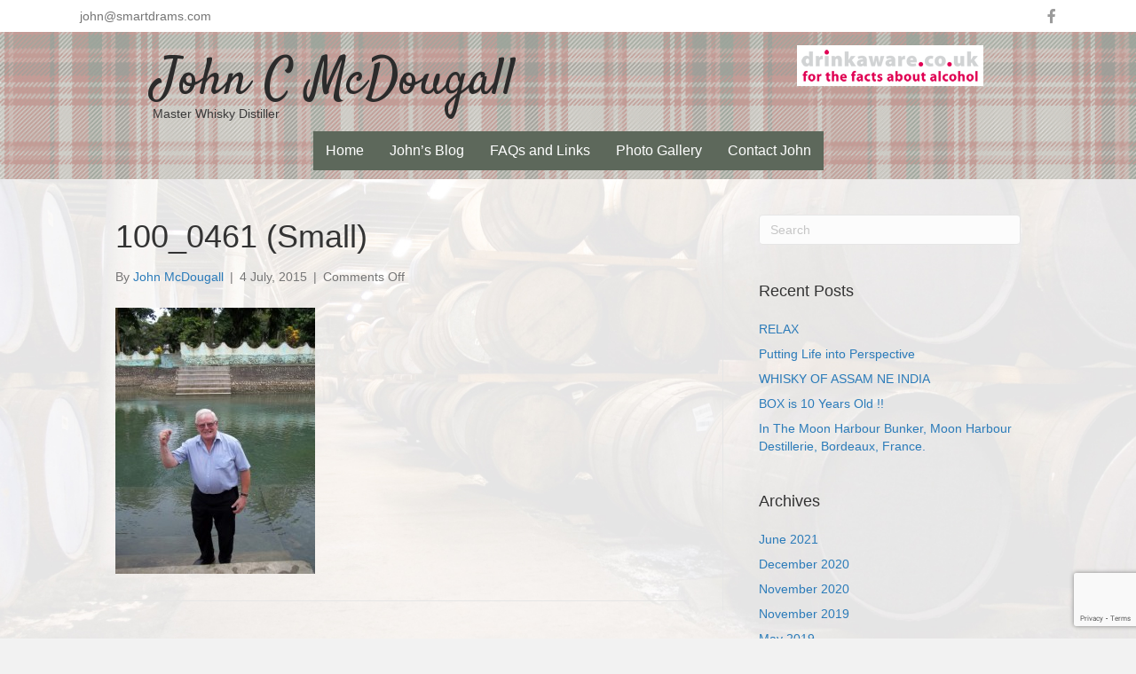

--- FILE ---
content_type: text/html; charset=UTF-8
request_url: https://johncmcdougall.com/places-2nd-edition-incredible-india/100_0461-small/
body_size: 12331
content:
<!DOCTYPE html>
<html lang="en-GB">
<head>
<meta charset="UTF-8" />
<meta name='viewport' content='width=device-width, initial-scale=1.0' />
<meta http-equiv='X-UA-Compatible' content='IE=edge' />
<link rel="profile" href="https://gmpg.org/xfn/11" />
<meta name='robots' content='index, follow, max-image-preview:large, max-snippet:-1, max-video-preview:-1' />
	<style>img:is([sizes="auto" i], [sizes^="auto," i]) { contain-intrinsic-size: 3000px 1500px }</style>
	
	<!-- This site is optimized with the Yoast SEO plugin v26.3 - https://yoast.com/wordpress/plugins/seo/ -->
	<title>100_0461 (Small) - John C McDougall</title>
	<link rel="canonical" href="https://johncmcdougall.com/places-2nd-edition-incredible-india/100_0461-small/" />
	<script type="application/ld+json" class="yoast-schema-graph">{"@context":"https://schema.org","@graph":[{"@type":"WebPage","@id":"https://johncmcdougall.com/places-2nd-edition-incredible-india/100_0461-small/","url":"https://johncmcdougall.com/places-2nd-edition-incredible-india/100_0461-small/","name":"100_0461 (Small) - John C McDougall","isPartOf":{"@id":"https://johncmcdougall.com/#website"},"primaryImageOfPage":{"@id":"https://johncmcdougall.com/places-2nd-edition-incredible-india/100_0461-small/#primaryimage"},"image":{"@id":"https://johncmcdougall.com/places-2nd-edition-incredible-india/100_0461-small/#primaryimage"},"thumbnailUrl":"https://johncmcdougall.com/wp-content/uploads/2015/07/100_0461-Small.jpg","datePublished":"2015-07-04T11:23:41+00:00","dateModified":"2018-10-16T20:46:55+00:00","breadcrumb":{"@id":"https://johncmcdougall.com/places-2nd-edition-incredible-india/100_0461-small/#breadcrumb"},"inLanguage":"en-GB","potentialAction":[{"@type":"ReadAction","target":["https://johncmcdougall.com/places-2nd-edition-incredible-india/100_0461-small/"]}]},{"@type":"ImageObject","inLanguage":"en-GB","@id":"https://johncmcdougall.com/places-2nd-edition-incredible-india/100_0461-small/#primaryimage","url":"https://johncmcdougall.com/wp-content/uploads/2015/07/100_0461-Small.jpg","contentUrl":"https://johncmcdougall.com/wp-content/uploads/2015/07/100_0461-Small.jpg","width":480,"height":640},{"@type":"BreadcrumbList","@id":"https://johncmcdougall.com/places-2nd-edition-incredible-india/100_0461-small/#breadcrumb","itemListElement":[{"@type":"ListItem","position":1,"name":"Home","item":"https://johncmcdougall.com/"},{"@type":"ListItem","position":2,"name":"Places 2nd Edition &#8211; Incredible India","item":"https://johncmcdougall.com/places-2nd-edition-incredible-india/"},{"@type":"ListItem","position":3,"name":"100_0461 (Small)"}]},{"@type":"WebSite","@id":"https://johncmcdougall.com/#website","url":"https://johncmcdougall.com/","name":"John C McDougall","description":"Whisky Master","potentialAction":[{"@type":"SearchAction","target":{"@type":"EntryPoint","urlTemplate":"https://johncmcdougall.com/?s={search_term_string}"},"query-input":{"@type":"PropertyValueSpecification","valueRequired":true,"valueName":"search_term_string"}}],"inLanguage":"en-GB"}]}</script>
	<!-- / Yoast SEO plugin. -->


<link rel='dns-prefetch' href='//platform-api.sharethis.com' />
<link rel='dns-prefetch' href='//fonts.googleapis.com' />
<link href='https://fonts.gstatic.com' crossorigin rel='preconnect' />
<link rel="alternate" type="application/rss+xml" title="John C McDougall &raquo; Feed" href="https://johncmcdougall.com/feed/" />
<link rel="preload" href="https://johncmcdougall.com/wp-content/plugins/bb-plugin/fonts/fontawesome/5.15.4/webfonts/fa-brands-400.woff2" as="font" type="font/woff2" crossorigin="anonymous">
<link rel="preload" href="https://johncmcdougall.com/wp-content/plugins/bb-plugin/fonts/fontawesome/5.15.4/webfonts/fa-solid-900.woff2" as="font" type="font/woff2" crossorigin="anonymous">
<link rel="preload" href="https://johncmcdougall.com/wp-content/plugins/bb-plugin/fonts/fontawesome/5.15.4/webfonts/fa-regular-400.woff2" as="font" type="font/woff2" crossorigin="anonymous">
<script>
window._wpemojiSettings = {"baseUrl":"https:\/\/s.w.org\/images\/core\/emoji\/16.0.1\/72x72\/","ext":".png","svgUrl":"https:\/\/s.w.org\/images\/core\/emoji\/16.0.1\/svg\/","svgExt":".svg","source":{"concatemoji":"https:\/\/johncmcdougall.com\/wp-includes\/js\/wp-emoji-release.min.js?ver=6.8.3"}};
/*! This file is auto-generated */
!function(s,n){var o,i,e;function c(e){try{var t={supportTests:e,timestamp:(new Date).valueOf()};sessionStorage.setItem(o,JSON.stringify(t))}catch(e){}}function p(e,t,n){e.clearRect(0,0,e.canvas.width,e.canvas.height),e.fillText(t,0,0);var t=new Uint32Array(e.getImageData(0,0,e.canvas.width,e.canvas.height).data),a=(e.clearRect(0,0,e.canvas.width,e.canvas.height),e.fillText(n,0,0),new Uint32Array(e.getImageData(0,0,e.canvas.width,e.canvas.height).data));return t.every(function(e,t){return e===a[t]})}function u(e,t){e.clearRect(0,0,e.canvas.width,e.canvas.height),e.fillText(t,0,0);for(var n=e.getImageData(16,16,1,1),a=0;a<n.data.length;a++)if(0!==n.data[a])return!1;return!0}function f(e,t,n,a){switch(t){case"flag":return n(e,"\ud83c\udff3\ufe0f\u200d\u26a7\ufe0f","\ud83c\udff3\ufe0f\u200b\u26a7\ufe0f")?!1:!n(e,"\ud83c\udde8\ud83c\uddf6","\ud83c\udde8\u200b\ud83c\uddf6")&&!n(e,"\ud83c\udff4\udb40\udc67\udb40\udc62\udb40\udc65\udb40\udc6e\udb40\udc67\udb40\udc7f","\ud83c\udff4\u200b\udb40\udc67\u200b\udb40\udc62\u200b\udb40\udc65\u200b\udb40\udc6e\u200b\udb40\udc67\u200b\udb40\udc7f");case"emoji":return!a(e,"\ud83e\udedf")}return!1}function g(e,t,n,a){var r="undefined"!=typeof WorkerGlobalScope&&self instanceof WorkerGlobalScope?new OffscreenCanvas(300,150):s.createElement("canvas"),o=r.getContext("2d",{willReadFrequently:!0}),i=(o.textBaseline="top",o.font="600 32px Arial",{});return e.forEach(function(e){i[e]=t(o,e,n,a)}),i}function t(e){var t=s.createElement("script");t.src=e,t.defer=!0,s.head.appendChild(t)}"undefined"!=typeof Promise&&(o="wpEmojiSettingsSupports",i=["flag","emoji"],n.supports={everything:!0,everythingExceptFlag:!0},e=new Promise(function(e){s.addEventListener("DOMContentLoaded",e,{once:!0})}),new Promise(function(t){var n=function(){try{var e=JSON.parse(sessionStorage.getItem(o));if("object"==typeof e&&"number"==typeof e.timestamp&&(new Date).valueOf()<e.timestamp+604800&&"object"==typeof e.supportTests)return e.supportTests}catch(e){}return null}();if(!n){if("undefined"!=typeof Worker&&"undefined"!=typeof OffscreenCanvas&&"undefined"!=typeof URL&&URL.createObjectURL&&"undefined"!=typeof Blob)try{var e="postMessage("+g.toString()+"("+[JSON.stringify(i),f.toString(),p.toString(),u.toString()].join(",")+"));",a=new Blob([e],{type:"text/javascript"}),r=new Worker(URL.createObjectURL(a),{name:"wpTestEmojiSupports"});return void(r.onmessage=function(e){c(n=e.data),r.terminate(),t(n)})}catch(e){}c(n=g(i,f,p,u))}t(n)}).then(function(e){for(var t in e)n.supports[t]=e[t],n.supports.everything=n.supports.everything&&n.supports[t],"flag"!==t&&(n.supports.everythingExceptFlag=n.supports.everythingExceptFlag&&n.supports[t]);n.supports.everythingExceptFlag=n.supports.everythingExceptFlag&&!n.supports.flag,n.DOMReady=!1,n.readyCallback=function(){n.DOMReady=!0}}).then(function(){return e}).then(function(){var e;n.supports.everything||(n.readyCallback(),(e=n.source||{}).concatemoji?t(e.concatemoji):e.wpemoji&&e.twemoji&&(t(e.twemoji),t(e.wpemoji)))}))}((window,document),window._wpemojiSettings);
</script>
<style id='wp-emoji-styles-inline-css'>

	img.wp-smiley, img.emoji {
		display: inline !important;
		border: none !important;
		box-shadow: none !important;
		height: 1em !important;
		width: 1em !important;
		margin: 0 0.07em !important;
		vertical-align: -0.1em !important;
		background: none !important;
		padding: 0 !important;
	}
</style>
<link rel='stylesheet' id='wp-block-library-css' href='https://johncmcdougall.com/wp-includes/css/dist/block-library/style.min.css?ver=6.8.3' media='all' />
<style id='wp-block-library-theme-inline-css'>
.wp-block-audio :where(figcaption){color:#555;font-size:13px;text-align:center}.is-dark-theme .wp-block-audio :where(figcaption){color:#ffffffa6}.wp-block-audio{margin:0 0 1em}.wp-block-code{border:1px solid #ccc;border-radius:4px;font-family:Menlo,Consolas,monaco,monospace;padding:.8em 1em}.wp-block-embed :where(figcaption){color:#555;font-size:13px;text-align:center}.is-dark-theme .wp-block-embed :where(figcaption){color:#ffffffa6}.wp-block-embed{margin:0 0 1em}.blocks-gallery-caption{color:#555;font-size:13px;text-align:center}.is-dark-theme .blocks-gallery-caption{color:#ffffffa6}:root :where(.wp-block-image figcaption){color:#555;font-size:13px;text-align:center}.is-dark-theme :root :where(.wp-block-image figcaption){color:#ffffffa6}.wp-block-image{margin:0 0 1em}.wp-block-pullquote{border-bottom:4px solid;border-top:4px solid;color:currentColor;margin-bottom:1.75em}.wp-block-pullquote cite,.wp-block-pullquote footer,.wp-block-pullquote__citation{color:currentColor;font-size:.8125em;font-style:normal;text-transform:uppercase}.wp-block-quote{border-left:.25em solid;margin:0 0 1.75em;padding-left:1em}.wp-block-quote cite,.wp-block-quote footer{color:currentColor;font-size:.8125em;font-style:normal;position:relative}.wp-block-quote:where(.has-text-align-right){border-left:none;border-right:.25em solid;padding-left:0;padding-right:1em}.wp-block-quote:where(.has-text-align-center){border:none;padding-left:0}.wp-block-quote.is-large,.wp-block-quote.is-style-large,.wp-block-quote:where(.is-style-plain){border:none}.wp-block-search .wp-block-search__label{font-weight:700}.wp-block-search__button{border:1px solid #ccc;padding:.375em .625em}:where(.wp-block-group.has-background){padding:1.25em 2.375em}.wp-block-separator.has-css-opacity{opacity:.4}.wp-block-separator{border:none;border-bottom:2px solid;margin-left:auto;margin-right:auto}.wp-block-separator.has-alpha-channel-opacity{opacity:1}.wp-block-separator:not(.is-style-wide):not(.is-style-dots){width:100px}.wp-block-separator.has-background:not(.is-style-dots){border-bottom:none;height:1px}.wp-block-separator.has-background:not(.is-style-wide):not(.is-style-dots){height:2px}.wp-block-table{margin:0 0 1em}.wp-block-table td,.wp-block-table th{word-break:normal}.wp-block-table :where(figcaption){color:#555;font-size:13px;text-align:center}.is-dark-theme .wp-block-table :where(figcaption){color:#ffffffa6}.wp-block-video :where(figcaption){color:#555;font-size:13px;text-align:center}.is-dark-theme .wp-block-video :where(figcaption){color:#ffffffa6}.wp-block-video{margin:0 0 1em}:root :where(.wp-block-template-part.has-background){margin-bottom:0;margin-top:0;padding:1.25em 2.375em}
</style>
<style id='classic-theme-styles-inline-css'>
/*! This file is auto-generated */
.wp-block-button__link{color:#fff;background-color:#32373c;border-radius:9999px;box-shadow:none;text-decoration:none;padding:calc(.667em + 2px) calc(1.333em + 2px);font-size:1.125em}.wp-block-file__button{background:#32373c;color:#fff;text-decoration:none}
</style>
<style id='global-styles-inline-css'>
:root{--wp--preset--aspect-ratio--square: 1;--wp--preset--aspect-ratio--4-3: 4/3;--wp--preset--aspect-ratio--3-4: 3/4;--wp--preset--aspect-ratio--3-2: 3/2;--wp--preset--aspect-ratio--2-3: 2/3;--wp--preset--aspect-ratio--16-9: 16/9;--wp--preset--aspect-ratio--9-16: 9/16;--wp--preset--color--black: #000000;--wp--preset--color--cyan-bluish-gray: #abb8c3;--wp--preset--color--white: #ffffff;--wp--preset--color--pale-pink: #f78da7;--wp--preset--color--vivid-red: #cf2e2e;--wp--preset--color--luminous-vivid-orange: #ff6900;--wp--preset--color--luminous-vivid-amber: #fcb900;--wp--preset--color--light-green-cyan: #7bdcb5;--wp--preset--color--vivid-green-cyan: #00d084;--wp--preset--color--pale-cyan-blue: #8ed1fc;--wp--preset--color--vivid-cyan-blue: #0693e3;--wp--preset--color--vivid-purple: #9b51e0;--wp--preset--color--fl-heading-text: #333333;--wp--preset--color--fl-body-bg: #f2f2f2;--wp--preset--color--fl-body-text: #757575;--wp--preset--color--fl-accent: #2b7bb9;--wp--preset--color--fl-accent-hover: #2b7bb9;--wp--preset--color--fl-topbar-bg: #ffffff;--wp--preset--color--fl-topbar-text: #000000;--wp--preset--color--fl-topbar-link: #428bca;--wp--preset--color--fl-topbar-hover: #428bca;--wp--preset--color--fl-header-bg: #ffffff;--wp--preset--color--fl-header-text: #000000;--wp--preset--color--fl-header-link: #428bca;--wp--preset--color--fl-header-hover: #428bca;--wp--preset--color--fl-nav-bg: #ffffff;--wp--preset--color--fl-nav-link: #428bca;--wp--preset--color--fl-nav-hover: #428bca;--wp--preset--color--fl-content-bg: #ffffff;--wp--preset--color--fl-footer-widgets-bg: #ffffff;--wp--preset--color--fl-footer-widgets-text: #000000;--wp--preset--color--fl-footer-widgets-link: #428bca;--wp--preset--color--fl-footer-widgets-hover: #428bca;--wp--preset--color--fl-footer-bg: #ffffff;--wp--preset--color--fl-footer-text: #000000;--wp--preset--color--fl-footer-link: #428bca;--wp--preset--color--fl-footer-hover: #428bca;--wp--preset--gradient--vivid-cyan-blue-to-vivid-purple: linear-gradient(135deg,rgba(6,147,227,1) 0%,rgb(155,81,224) 100%);--wp--preset--gradient--light-green-cyan-to-vivid-green-cyan: linear-gradient(135deg,rgb(122,220,180) 0%,rgb(0,208,130) 100%);--wp--preset--gradient--luminous-vivid-amber-to-luminous-vivid-orange: linear-gradient(135deg,rgba(252,185,0,1) 0%,rgba(255,105,0,1) 100%);--wp--preset--gradient--luminous-vivid-orange-to-vivid-red: linear-gradient(135deg,rgba(255,105,0,1) 0%,rgb(207,46,46) 100%);--wp--preset--gradient--very-light-gray-to-cyan-bluish-gray: linear-gradient(135deg,rgb(238,238,238) 0%,rgb(169,184,195) 100%);--wp--preset--gradient--cool-to-warm-spectrum: linear-gradient(135deg,rgb(74,234,220) 0%,rgb(151,120,209) 20%,rgb(207,42,186) 40%,rgb(238,44,130) 60%,rgb(251,105,98) 80%,rgb(254,248,76) 100%);--wp--preset--gradient--blush-light-purple: linear-gradient(135deg,rgb(255,206,236) 0%,rgb(152,150,240) 100%);--wp--preset--gradient--blush-bordeaux: linear-gradient(135deg,rgb(254,205,165) 0%,rgb(254,45,45) 50%,rgb(107,0,62) 100%);--wp--preset--gradient--luminous-dusk: linear-gradient(135deg,rgb(255,203,112) 0%,rgb(199,81,192) 50%,rgb(65,88,208) 100%);--wp--preset--gradient--pale-ocean: linear-gradient(135deg,rgb(255,245,203) 0%,rgb(182,227,212) 50%,rgb(51,167,181) 100%);--wp--preset--gradient--electric-grass: linear-gradient(135deg,rgb(202,248,128) 0%,rgb(113,206,126) 100%);--wp--preset--gradient--midnight: linear-gradient(135deg,rgb(2,3,129) 0%,rgb(40,116,252) 100%);--wp--preset--font-size--small: 13px;--wp--preset--font-size--medium: 20px;--wp--preset--font-size--large: 36px;--wp--preset--font-size--x-large: 42px;--wp--preset--spacing--20: 0.44rem;--wp--preset--spacing--30: 0.67rem;--wp--preset--spacing--40: 1rem;--wp--preset--spacing--50: 1.5rem;--wp--preset--spacing--60: 2.25rem;--wp--preset--spacing--70: 3.38rem;--wp--preset--spacing--80: 5.06rem;--wp--preset--shadow--natural: 6px 6px 9px rgba(0, 0, 0, 0.2);--wp--preset--shadow--deep: 12px 12px 50px rgba(0, 0, 0, 0.4);--wp--preset--shadow--sharp: 6px 6px 0px rgba(0, 0, 0, 0.2);--wp--preset--shadow--outlined: 6px 6px 0px -3px rgba(255, 255, 255, 1), 6px 6px rgba(0, 0, 0, 1);--wp--preset--shadow--crisp: 6px 6px 0px rgba(0, 0, 0, 1);}:where(.is-layout-flex){gap: 0.5em;}:where(.is-layout-grid){gap: 0.5em;}body .is-layout-flex{display: flex;}.is-layout-flex{flex-wrap: wrap;align-items: center;}.is-layout-flex > :is(*, div){margin: 0;}body .is-layout-grid{display: grid;}.is-layout-grid > :is(*, div){margin: 0;}:where(.wp-block-columns.is-layout-flex){gap: 2em;}:where(.wp-block-columns.is-layout-grid){gap: 2em;}:where(.wp-block-post-template.is-layout-flex){gap: 1.25em;}:where(.wp-block-post-template.is-layout-grid){gap: 1.25em;}.has-black-color{color: var(--wp--preset--color--black) !important;}.has-cyan-bluish-gray-color{color: var(--wp--preset--color--cyan-bluish-gray) !important;}.has-white-color{color: var(--wp--preset--color--white) !important;}.has-pale-pink-color{color: var(--wp--preset--color--pale-pink) !important;}.has-vivid-red-color{color: var(--wp--preset--color--vivid-red) !important;}.has-luminous-vivid-orange-color{color: var(--wp--preset--color--luminous-vivid-orange) !important;}.has-luminous-vivid-amber-color{color: var(--wp--preset--color--luminous-vivid-amber) !important;}.has-light-green-cyan-color{color: var(--wp--preset--color--light-green-cyan) !important;}.has-vivid-green-cyan-color{color: var(--wp--preset--color--vivid-green-cyan) !important;}.has-pale-cyan-blue-color{color: var(--wp--preset--color--pale-cyan-blue) !important;}.has-vivid-cyan-blue-color{color: var(--wp--preset--color--vivid-cyan-blue) !important;}.has-vivid-purple-color{color: var(--wp--preset--color--vivid-purple) !important;}.has-black-background-color{background-color: var(--wp--preset--color--black) !important;}.has-cyan-bluish-gray-background-color{background-color: var(--wp--preset--color--cyan-bluish-gray) !important;}.has-white-background-color{background-color: var(--wp--preset--color--white) !important;}.has-pale-pink-background-color{background-color: var(--wp--preset--color--pale-pink) !important;}.has-vivid-red-background-color{background-color: var(--wp--preset--color--vivid-red) !important;}.has-luminous-vivid-orange-background-color{background-color: var(--wp--preset--color--luminous-vivid-orange) !important;}.has-luminous-vivid-amber-background-color{background-color: var(--wp--preset--color--luminous-vivid-amber) !important;}.has-light-green-cyan-background-color{background-color: var(--wp--preset--color--light-green-cyan) !important;}.has-vivid-green-cyan-background-color{background-color: var(--wp--preset--color--vivid-green-cyan) !important;}.has-pale-cyan-blue-background-color{background-color: var(--wp--preset--color--pale-cyan-blue) !important;}.has-vivid-cyan-blue-background-color{background-color: var(--wp--preset--color--vivid-cyan-blue) !important;}.has-vivid-purple-background-color{background-color: var(--wp--preset--color--vivid-purple) !important;}.has-black-border-color{border-color: var(--wp--preset--color--black) !important;}.has-cyan-bluish-gray-border-color{border-color: var(--wp--preset--color--cyan-bluish-gray) !important;}.has-white-border-color{border-color: var(--wp--preset--color--white) !important;}.has-pale-pink-border-color{border-color: var(--wp--preset--color--pale-pink) !important;}.has-vivid-red-border-color{border-color: var(--wp--preset--color--vivid-red) !important;}.has-luminous-vivid-orange-border-color{border-color: var(--wp--preset--color--luminous-vivid-orange) !important;}.has-luminous-vivid-amber-border-color{border-color: var(--wp--preset--color--luminous-vivid-amber) !important;}.has-light-green-cyan-border-color{border-color: var(--wp--preset--color--light-green-cyan) !important;}.has-vivid-green-cyan-border-color{border-color: var(--wp--preset--color--vivid-green-cyan) !important;}.has-pale-cyan-blue-border-color{border-color: var(--wp--preset--color--pale-cyan-blue) !important;}.has-vivid-cyan-blue-border-color{border-color: var(--wp--preset--color--vivid-cyan-blue) !important;}.has-vivid-purple-border-color{border-color: var(--wp--preset--color--vivid-purple) !important;}.has-vivid-cyan-blue-to-vivid-purple-gradient-background{background: var(--wp--preset--gradient--vivid-cyan-blue-to-vivid-purple) !important;}.has-light-green-cyan-to-vivid-green-cyan-gradient-background{background: var(--wp--preset--gradient--light-green-cyan-to-vivid-green-cyan) !important;}.has-luminous-vivid-amber-to-luminous-vivid-orange-gradient-background{background: var(--wp--preset--gradient--luminous-vivid-amber-to-luminous-vivid-orange) !important;}.has-luminous-vivid-orange-to-vivid-red-gradient-background{background: var(--wp--preset--gradient--luminous-vivid-orange-to-vivid-red) !important;}.has-very-light-gray-to-cyan-bluish-gray-gradient-background{background: var(--wp--preset--gradient--very-light-gray-to-cyan-bluish-gray) !important;}.has-cool-to-warm-spectrum-gradient-background{background: var(--wp--preset--gradient--cool-to-warm-spectrum) !important;}.has-blush-light-purple-gradient-background{background: var(--wp--preset--gradient--blush-light-purple) !important;}.has-blush-bordeaux-gradient-background{background: var(--wp--preset--gradient--blush-bordeaux) !important;}.has-luminous-dusk-gradient-background{background: var(--wp--preset--gradient--luminous-dusk) !important;}.has-pale-ocean-gradient-background{background: var(--wp--preset--gradient--pale-ocean) !important;}.has-electric-grass-gradient-background{background: var(--wp--preset--gradient--electric-grass) !important;}.has-midnight-gradient-background{background: var(--wp--preset--gradient--midnight) !important;}.has-small-font-size{font-size: var(--wp--preset--font-size--small) !important;}.has-medium-font-size{font-size: var(--wp--preset--font-size--medium) !important;}.has-large-font-size{font-size: var(--wp--preset--font-size--large) !important;}.has-x-large-font-size{font-size: var(--wp--preset--font-size--x-large) !important;}
:where(.wp-block-post-template.is-layout-flex){gap: 1.25em;}:where(.wp-block-post-template.is-layout-grid){gap: 1.25em;}
:where(.wp-block-columns.is-layout-flex){gap: 2em;}:where(.wp-block-columns.is-layout-grid){gap: 2em;}
:root :where(.wp-block-pullquote){font-size: 1.5em;line-height: 1.6;}
</style>
<link rel='stylesheet' id='contact-form-7-css' href='https://johncmcdougall.com/wp-content/plugins/contact-form-7/includes/css/styles.css?ver=6.1.3' media='all' />
<link rel='stylesheet' id='font-awesome-5-css' href='https://johncmcdougall.com/wp-content/plugins/bb-plugin/fonts/fontawesome/5.15.4/css/all.min.css?ver=2.9.4' media='all' />
<link rel='stylesheet' id='fl-builder-layout-bundle-660e66572f537f8a59158b920425546e-css' href='https://johncmcdougall.com/wp-content/uploads/bb-plugin/cache/660e66572f537f8a59158b920425546e-layout-bundle.css?ver=2.9.4-1.5.2' media='all' />
<link rel='stylesheet' id='jquery-magnificpopup-css' href='https://johncmcdougall.com/wp-content/plugins/bb-plugin/css/jquery.magnificpopup.min.css?ver=2.9.4' media='all' />
<link rel='stylesheet' id='bootstrap-css' href='https://johncmcdougall.com/wp-content/themes/bb-theme/css/bootstrap.min.css?ver=1.7.19' media='all' />
<link rel='stylesheet' id='fl-automator-skin-css' href='https://johncmcdougall.com/wp-content/uploads/bb-theme/skin-68fa6eab0fad6.css?ver=1.7.19' media='all' />
<link rel='stylesheet' id='fl-child-theme-css' href='https://johncmcdougall.com/wp-content/themes/bb-theme-child/style.css?ver=6.8.3' media='all' />
<link rel='stylesheet' id='pp-animate-css' href='https://johncmcdougall.com/wp-content/plugins/bbpowerpack/assets/css/animate.min.css?ver=3.5.1' media='all' />
<link rel='stylesheet' id='fl-builder-google-fonts-8edbd499c3f0359105dbef85f2fc63fe-css' href='//fonts.googleapis.com/css?family=Satisfy%3A400&#038;ver=6.8.3' media='all' />
<script src="https://johncmcdougall.com/wp-includes/js/jquery/jquery.min.js?ver=3.7.1" id="jquery-core-js"></script>
<script src="https://johncmcdougall.com/wp-includes/js/jquery/jquery-migrate.min.js?ver=3.4.1" id="jquery-migrate-js"></script>
<script src="//platform-api.sharethis.com/js/sharethis.js#source=googleanalytics-wordpress#product=ga&amp;property=5efd135aa2ebf20012a73733" id="googleanalytics-platform-sharethis-js"></script>
<link rel="https://api.w.org/" href="https://johncmcdougall.com/wp-json/" /><link rel="alternate" title="JSON" type="application/json" href="https://johncmcdougall.com/wp-json/wp/v2/media/304" /><link rel="EditURI" type="application/rsd+xml" title="RSD" href="https://johncmcdougall.com/xmlrpc.php?rsd" />
<meta name="generator" content="WordPress 6.8.3" />
<link rel='shortlink' href='https://johncmcdougall.com/?p=304' />
<link rel="alternate" title="oEmbed (JSON)" type="application/json+oembed" href="https://johncmcdougall.com/wp-json/oembed/1.0/embed?url=https%3A%2F%2Fjohncmcdougall.com%2Fplaces-2nd-edition-incredible-india%2F100_0461-small%2F" />
<link rel="alternate" title="oEmbed (XML)" type="text/xml+oembed" href="https://johncmcdougall.com/wp-json/oembed/1.0/embed?url=https%3A%2F%2Fjohncmcdougall.com%2Fplaces-2nd-edition-incredible-india%2F100_0461-small%2F&#038;format=xml" />
		<script>
			var bb_powerpack = {
				version: '2.40.8',
				getAjaxUrl: function() { return atob( 'aHR0cHM6Ly9qb2huY21jZG91Z2FsbC5jb20vd3AtYWRtaW4vYWRtaW4tYWpheC5waHA=' ); },
				callback: function() {},
				mapMarkerData: {},
				post_id: '304',
				search_term: '',
				current_page: 'https://johncmcdougall.com/places-2nd-edition-incredible-india/100_0461-small/',
				conditionals: {
					is_front_page: false,
					is_home: false,
					is_archive: false,
					current_post_type: '',
					is_tax: false,
										is_author: false,
					current_author: false,
					is_search: false,
									}
			};
		</script>
		<script>
(function() {
	(function (i, s, o, g, r, a, m) {
		i['GoogleAnalyticsObject'] = r;
		i[r] = i[r] || function () {
				(i[r].q = i[r].q || []).push(arguments)
			}, i[r].l = 1 * new Date();
		a = s.createElement(o),
			m = s.getElementsByTagName(o)[0];
		a.async = 1;
		a.src = g;
		m.parentNode.insertBefore(a, m)
	})(window, document, 'script', 'https://google-analytics.com/analytics.js', 'ga');

	ga('create', 'UA-65085421-1', 'auto');
			ga('send', 'pageview');
	})();
</script>
<link rel="icon" href="https://johncmcdougall.com/wp-content/uploads/2015/07/cropped-img457-Small-32x32.jpg" sizes="32x32" />
<link rel="icon" href="https://johncmcdougall.com/wp-content/uploads/2015/07/cropped-img457-Small-192x192.jpg" sizes="192x192" />
<link rel="apple-touch-icon" href="https://johncmcdougall.com/wp-content/uploads/2015/07/cropped-img457-Small-180x180.jpg" />
<meta name="msapplication-TileImage" content="https://johncmcdougall.com/wp-content/uploads/2015/07/cropped-img457-Small-270x270.jpg" />
<!-- Load Facebook SDK for JavaScript -->
      <div id="fb-root"></div>
      <script>
        window.fbAsyncInit = function() {
          FB.init({
            xfbml            : true,
            version          : 'v8.0'
          });
        };

        (function(d, s, id) {
        var js, fjs = d.getElementsByTagName(s)[0];
        if (d.getElementById(id)) return;
        js = d.createElement(s); js.id = id;
        js.src = 'https://connect.facebook.net/en_GB/sdk/xfbml.customerchat.js';
        fjs.parentNode.insertBefore(js, fjs);
      }(document, 'script', 'facebook-jssdk'));</script>

      <!-- Your Chat Plugin code -->
      <div class="fb-customerchat"
        attribution=setup_tool
        page_id="323450097703817"
  theme_color="#e68585"
  logged_in_greeting="Would be nice to hear from you.  I will get back to you soon, John."
  logged_out_greeting="Would be nice to hear from you.  I will get back to you soon, John.">
      </div>
</head>
<body class="attachment wp-singular attachment-template-default single single-attachment postid-304 attachmentid-304 attachment-jpeg wp-theme-bb-theme wp-child-theme-bb-theme-child fl-builder-2-9-4 fl-themer-1-5-2 fl-theme-1-7-19 fl-no-js fl-theme-builder-header fl-theme-builder-header-header fl-theme-builder-footer fl-theme-builder-footer-footer fl-framework-bootstrap fl-preset-default fl-full-width fl-search-active" itemscope="itemscope" itemtype="https://schema.org/WebPage">
<a aria-label="Skip to content" class="fl-screen-reader-text" href="#fl-main-content">Skip to content</a><div class="fl-page">
	<header class="fl-builder-content fl-builder-content-833 fl-builder-global-templates-locked" data-post-id="833" data-type="header" data-sticky="0" data-sticky-on="" data-sticky-breakpoint="medium" data-shrink="0" data-overlay="0" data-overlay-bg="transparent" data-shrink-image-height="50px" role="banner" itemscope="itemscope" itemtype="http://schema.org/WPHeader"><div class="fl-row fl-row-full-width fl-row-bg-color fl-node-5f624ac0292a7 fl-row-default-height fl-row-align-center fl-visible-desktop fl-visible-large fl-visible-medium" data-node="5f624ac0292a7">
	<div class="fl-row-content-wrap">
						<div class="fl-row-content fl-row-fixed-width fl-node-content">
		
<div class="fl-col-group fl-node-5f624ac0292a8 fl-col-group-equal-height fl-col-group-align-center" data-node="5f624ac0292a8">
			<div class="fl-col fl-node-5f624ac0292a9 fl-col-bg-color fl-col-small" data-node="5f624ac0292a9">
	<div class="fl-col-content fl-node-content"><div class="fl-module fl-module-html fl-node-5f624ac0292ac" data-node="5f624ac0292ac">
	<div class="fl-module-content fl-node-content">
		<div class="fl-html">
	<a href="/cdn-cgi/l/email-protection" class="__cf_email__" data-cfemail="3953565157794a54584b4d5d4b58544a175a5654">[email&#160;protected]</a></div>
	</div>
</div>
</div>
</div>
			<div class="fl-col fl-node-5f624ac0292aa fl-col-bg-color fl-col-small" data-node="5f624ac0292aa">
	<div class="fl-col-content fl-node-content"><div class="fl-module fl-module-icon-group fl-node-5f624ac0292ab" data-node="5f624ac0292ab">
	<div class="fl-module-content fl-node-content">
		<div class="fl-icon-group">
	<span class="fl-icon">
								<a href="https://www.facebook.com/smartdrams" target="_blank" rel="noopener" >
							<i class="fab fa-facebook-f" aria-hidden="true"></i>
						</a>
			</span>
	</div>
	</div>
</div>
</div>
</div>
	</div>
		</div>
	</div>
</div>
<div class="fl-row fl-row-full-width fl-row-bg-photo fl-node-5f624ac0292a0 fl-row-default-height fl-row-align-center fl-row-bg-overlay" data-node="5f624ac0292a0">
	<div class="fl-row-content-wrap">
						<div class="fl-row-content fl-row-fixed-width fl-node-content">
		
<div class="fl-col-group fl-node-5f624ac0292a2 fl-col-group-equal-height fl-col-group-align-center fl-col-group-custom-width" data-node="5f624ac0292a2">
			<div class="fl-col fl-node-5f624ac0292a3 fl-col-bg-color fl-col-small-custom-width fl-col-has-cols" data-node="5f624ac0292a3">
	<div class="fl-col-content fl-node-content">
<div class="fl-col-group fl-node-5f624ec405293 fl-col-group-nested" data-node="5f624ec405293">
			<div class="fl-col fl-node-5f624ec405319 fl-col-bg-color" data-node="5f624ec405319">
	<div class="fl-col-content fl-node-content"><div class="fl-module fl-module-heading fl-node-5f624ac0292a5 fl-animation fl-fancy-pulse" data-node="5f624ac0292a5" data-animation-delay="0.0" data-animation-duration="1">
	<div class="fl-module-content fl-node-content">
		<h1 class="fl-heading">
		<a
		href="https://johncmcdougall.com"
		title="John C McDougall"
		target="_self"
			>
		<span class="fl-heading-text">John C McDougall</span>
		</a>
	</h1>
	</div>
</div>
<style>.fl-node-5f624ac0292a5.fl-animation:not(.fl-animated){opacity:0}</style><div class="fl-module fl-module-rich-text fl-node-5f625877d8264" data-node="5f625877d8264">
	<div class="fl-module-content fl-node-content">
		<div class="fl-rich-text">
	<p>Master Whisky Distiller</p>
</div>
	</div>
</div>
</div>
</div>
			<div class="fl-col fl-node-5f624ec40531c fl-col-bg-color fl-col-small" data-node="5f624ec40531c">
	<div class="fl-col-content fl-node-content"><div class="fl-module fl-module-photo fl-node-5f624ece653e0" data-node="5f624ece653e0">
	<div class="fl-module-content fl-node-content">
		<div class="fl-photo fl-photo-align-center" itemscope itemtype="https://schema.org/ImageObject">
	<div class="fl-photo-content fl-photo-img-png">
				<img loading="lazy" decoding="async" class="fl-photo-img wp-image-208 size-full" src="https://johncmcdougall.com/wp-content/uploads/2015/07/drink-aware.png" alt="PageLines-drink-aware.png" itemprop="image" height="36" width="200" title="PageLines-drink-aware.png"  data-no-lazy="1" />
					</div>
	</div>
	</div>
</div>
</div>
</div>
	</div>
<div class="fl-module fl-module-menu fl-node-5f624ac0292a6" data-node="5f624ac0292a6">
	<div class="fl-module-content fl-node-content">
		<div class="fl-menu fl-menu-responsive-toggle-mobile">
	<button class="fl-menu-mobile-toggle hamburger" aria-label="Menu"><span class="fl-menu-icon svg-container"><svg version="1.1" class="hamburger-menu" xmlns="http://www.w3.org/2000/svg" xmlns:xlink="http://www.w3.org/1999/xlink" viewBox="0 0 512 512">
<rect class="fl-hamburger-menu-top" width="512" height="102"/>
<rect class="fl-hamburger-menu-middle" y="205" width="512" height="102"/>
<rect class="fl-hamburger-menu-bottom" y="410" width="512" height="102"/>
</svg>
</span></button>	<div class="fl-clear"></div>
	<nav aria-label="Menu" itemscope="itemscope" itemtype="https://schema.org/SiteNavigationElement"><ul id="menu-top-menu" class="menu fl-menu-horizontal fl-toggle-arrows"><li id="menu-item-198" class="menu-item menu-item-type-post_type menu-item-object-page menu-item-home"><a href="https://johncmcdougall.com/">Home</a></li><li id="menu-item-101" class="menu-item menu-item-type-taxonomy menu-item-object-category"><a href="https://johncmcdougall.com/category/johns-blog/">John&#8217;s Blog</a></li><li id="menu-item-40" class="menu-item menu-item-type-post_type menu-item-object-page"><a href="https://johncmcdougall.com/faqs/">FAQs and Links</a></li><li id="menu-item-235" class="menu-item menu-item-type-post_type menu-item-object-page"><a href="https://johncmcdougall.com/photo-gallery/">Photo Gallery</a></li><li id="menu-item-39" class="menu-item menu-item-type-post_type menu-item-object-page"><a href="https://johncmcdougall.com/contact-john/">Contact John</a></li></ul></nav></div>
	</div>
</div>
</div>
</div>
	</div>
		</div>
	</div>
</div>
</header>	<div id="fl-main-content" class="fl-page-content" itemprop="mainContentOfPage" role="main">

		
<div class="container">
	<div class="row">

		
		<div class="fl-content fl-content-left col-md-8">
			<article class="fl-post post-304 attachment type-attachment status-inherit hentry" id="fl-post-304" itemscope itemtype="https://schema.org/BlogPosting">

	
	<header class="fl-post-header">
		<h1 class="fl-post-title" itemprop="headline">
			100_0461 (Small)					</h1>
		<div class="fl-post-meta fl-post-meta-top"><span class="fl-post-author">By <a href="https://johncmcdougall.com/author/john/"><span>John McDougall</span></a></span><span class="fl-sep"> | </span><span class="fl-post-date">4 July, 2015</span><span class="fl-sep"> | </span><span class="fl-comments-popup-link"><span>Comments Off<span class="screen-reader-text"> on 100_0461 (Small)</span></span></span></div><meta itemscope itemprop="mainEntityOfPage" itemtype="https://schema.org/WebPage" itemid="https://johncmcdougall.com/places-2nd-edition-incredible-india/100_0461-small/" content="100_0461 (Small)" /><meta itemprop="datePublished" content="2015-07-04" /><meta itemprop="dateModified" content="2018-10-16" /><div itemprop="publisher" itemscope itemtype="https://schema.org/Organization"><meta itemprop="name" content="John C McDougall"></div><div itemscope itemprop="author" itemtype="https://schema.org/Person"><meta itemprop="url" content="https://johncmcdougall.com/author/john/" /><meta itemprop="name" content="John McDougall" /></div><div itemprop="interactionStatistic" itemscope itemtype="https://schema.org/InteractionCounter"><meta itemprop="interactionType" content="https://schema.org/CommentAction" /><meta itemprop="userInteractionCount" content="0" /></div>	</header><!-- .fl-post-header -->

	
	
	<div class="fl-post-content clearfix" itemprop="text">
		<p class="attachment"><a href='https://johncmcdougall.com/wp-content/uploads/2015/07/100_0461-Small.jpg'><img fetchpriority="high" decoding="async" width="225" height="300" src="https://johncmcdougall.com/wp-content/uploads/2015/07/100_0461-Small-225x300.jpg" class="attachment-medium size-medium" alt="" srcset="https://johncmcdougall.com/wp-content/uploads/2015/07/100_0461-Small-225x300.jpg 225w, https://johncmcdougall.com/wp-content/uploads/2015/07/100_0461-Small.jpg 480w" sizes="(max-width: 225px) 100vw, 225px" /></a></p>
	</div><!-- .fl-post-content -->

	
	<div class="fl-post-meta fl-post-meta-bottom"><div class="fl-post-cats-tags"></div></div>		
</article>


<!-- .fl-post -->
		</div>

		<div class="fl-sidebar  fl-sidebar-right fl-sidebar-display-desktop col-md-4" itemscope="itemscope" itemtype="https://schema.org/WPSideBar">
		<aside id="search-2" class="fl-widget widget_search"><form aria-label="Search" method="get" role="search" action="https://johncmcdougall.com/" title="Type and press Enter to search.">
	<input aria-label="Search" type="search" class="fl-search-input form-control" name="s" placeholder="Search"  value="" onfocus="if (this.value === 'Search') { this.value = ''; }" onblur="if (this.value === '') this.value='Search';" />
</form>
</aside>
		<aside id="recent-posts-2" class="fl-widget widget_recent_entries">
		<h4 class="fl-widget-title">Recent Posts</h4>
		<ul>
											<li>
					<a href="https://johncmcdougall.com/relax/">RELAX</a>
									</li>
											<li>
					<a href="https://johncmcdougall.com/putting-life-into-perspective/">Putting Life into Perspective</a>
									</li>
											<li>
					<a href="https://johncmcdougall.com/whisky-of-assam-ne-india/">WHISKY OF ASSAM               NE INDIA</a>
									</li>
											<li>
					<a href="https://johncmcdougall.com/box-is-10-years-old/">BOX is 10 Years Old !!</a>
									</li>
											<li>
					<a href="https://johncmcdougall.com/in-the-moon-harbour-bunker-moon-harbour-destillerie-bordeaux-france/">In The Moon Harbour Bunker, Moon Harbour Destillerie, Bordeaux, France.</a>
									</li>
					</ul>

		</aside><aside id="archives-2" class="fl-widget widget_archive"><h4 class="fl-widget-title">Archives</h4>
			<ul>
					<li><a href='https://johncmcdougall.com/2021/06/'>June 2021</a></li>
	<li><a href='https://johncmcdougall.com/2020/12/'>December 2020</a></li>
	<li><a href='https://johncmcdougall.com/2020/11/'>November 2020</a></li>
	<li><a href='https://johncmcdougall.com/2019/11/'>November 2019</a></li>
	<li><a href='https://johncmcdougall.com/2019/05/'>May 2019</a></li>
	<li><a href='https://johncmcdougall.com/2019/04/'>April 2019</a></li>
	<li><a href='https://johncmcdougall.com/2019/02/'>February 2019</a></li>
	<li><a href='https://johncmcdougall.com/2018/12/'>December 2018</a></li>
	<li><a href='https://johncmcdougall.com/2018/11/'>November 2018</a></li>
	<li><a href='https://johncmcdougall.com/2018/10/'>October 2018</a></li>
	<li><a href='https://johncmcdougall.com/2018/09/'>September 2018</a></li>
	<li><a href='https://johncmcdougall.com/2018/08/'>August 2018</a></li>
	<li><a href='https://johncmcdougall.com/2018/07/'>July 2018</a></li>
	<li><a href='https://johncmcdougall.com/2018/01/'>January 2018</a></li>
	<li><a href='https://johncmcdougall.com/2017/12/'>December 2017</a></li>
	<li><a href='https://johncmcdougall.com/2017/11/'>November 2017</a></li>
	<li><a href='https://johncmcdougall.com/2017/10/'>October 2017</a></li>
	<li><a href='https://johncmcdougall.com/2017/08/'>August 2017</a></li>
	<li><a href='https://johncmcdougall.com/2017/07/'>July 2017</a></li>
	<li><a href='https://johncmcdougall.com/2017/05/'>May 2017</a></li>
	<li><a href='https://johncmcdougall.com/2017/02/'>February 2017</a></li>
	<li><a href='https://johncmcdougall.com/2017/01/'>January 2017</a></li>
	<li><a href='https://johncmcdougall.com/2016/12/'>December 2016</a></li>
	<li><a href='https://johncmcdougall.com/2016/11/'>November 2016</a></li>
	<li><a href='https://johncmcdougall.com/2016/10/'>October 2016</a></li>
	<li><a href='https://johncmcdougall.com/2016/08/'>August 2016</a></li>
	<li><a href='https://johncmcdougall.com/2016/07/'>July 2016</a></li>
	<li><a href='https://johncmcdougall.com/2016/06/'>June 2016</a></li>
	<li><a href='https://johncmcdougall.com/2016/03/'>March 2016</a></li>
	<li><a href='https://johncmcdougall.com/2016/02/'>February 2016</a></li>
	<li><a href='https://johncmcdougall.com/2015/12/'>December 2015</a></li>
	<li><a href='https://johncmcdougall.com/2015/11/'>November 2015</a></li>
	<li><a href='https://johncmcdougall.com/2015/10/'>October 2015</a></li>
	<li><a href='https://johncmcdougall.com/2015/09/'>September 2015</a></li>
	<li><a href='https://johncmcdougall.com/2015/08/'>August 2015</a></li>
	<li><a href='https://johncmcdougall.com/2015/07/'>July 2015</a></li>
	<li><a href='https://johncmcdougall.com/2015/06/'>June 2015</a></li>
	<li><a href='https://johncmcdougall.com/2015/03/'>March 2015</a></li>
			</ul>

			</aside><aside id="calendar-2" class="fl-widget widget_calendar"><div id="calendar_wrap" class="calendar_wrap"><table id="wp-calendar" class="wp-calendar-table">
	<caption>November 2025</caption>
	<thead>
	<tr>
		<th scope="col" aria-label="Monday">M</th>
		<th scope="col" aria-label="Tuesday">T</th>
		<th scope="col" aria-label="Wednesday">W</th>
		<th scope="col" aria-label="Thursday">T</th>
		<th scope="col" aria-label="Friday">F</th>
		<th scope="col" aria-label="Saturday">S</th>
		<th scope="col" aria-label="Sunday">S</th>
	</tr>
	</thead>
	<tbody>
	<tr>
		<td colspan="5" class="pad">&nbsp;</td><td>1</td><td>2</td>
	</tr>
	<tr>
		<td>3</td><td>4</td><td>5</td><td>6</td><td>7</td><td>8</td><td>9</td>
	</tr>
	<tr>
		<td>10</td><td>11</td><td>12</td><td>13</td><td>14</td><td id="today">15</td><td>16</td>
	</tr>
	<tr>
		<td>17</td><td>18</td><td>19</td><td>20</td><td>21</td><td>22</td><td>23</td>
	</tr>
	<tr>
		<td>24</td><td>25</td><td>26</td><td>27</td><td>28</td><td>29</td><td>30</td>
	</tr>
	</tbody>
	</table><nav aria-label="Previous and next months" class="wp-calendar-nav">
		<span class="wp-calendar-nav-prev"><a href="https://johncmcdougall.com/2021/06/">&laquo; Jun</a></span>
		<span class="pad">&nbsp;</span>
		<span class="wp-calendar-nav-next">&nbsp;</span>
	</nav></div></aside>	</div>

	</div>
</div>


	</div><!-- .fl-page-content -->
	<footer class="fl-builder-content fl-builder-content-835 fl-builder-global-templates-locked" data-post-id="835" data-type="footer" itemscope="itemscope" itemtype="http://schema.org/WPFooter"><div class="fl-row fl-row-full-width fl-row-bg-color fl-node-5f624acec4e0b fl-row-default-height fl-row-align-center" data-node="5f624acec4e0b">
	<div class="fl-row-content-wrap">
						<div class="fl-row-content fl-row-fixed-width fl-node-content">
		
<div class="fl-col-group fl-node-5f624acec4e0c" data-node="5f624acec4e0c">
			<div class="fl-col fl-node-5f624acec4e0f fl-col-bg-color fl-col-small" data-node="5f624acec4e0f">
	<div class="fl-col-content fl-node-content"><div class="fl-module fl-module-heading fl-node-5f624acec4e1f" data-node="5f624acec4e1f">
	<div class="fl-module-content fl-node-content">
		<h3 class="fl-heading">
		<span class="fl-heading-text">Get In Touch!</span>
	</h3>
	</div>
</div>
<div class="fl-module fl-module-icon fl-node-5f624acec4e15" data-node="5f624acec4e15">
	<div class="fl-module-content fl-node-content">
		<div class="fl-icon-wrap">
	<span class="fl-icon">
								<a href="https://www.facebook.com/smartdrams" target="_self"  tabindex="-1" aria-hidden="true" aria-labelledby="fl-icon-text-5f624acec4e15">
							<i class="fab fa-facebook-f" aria-hidden="true"></i>
						</a>
			</span>
			<div id="fl-icon-text-5f624acec4e15" class="fl-icon-text">
						<a href="https://www.facebook.com/smartdrams" target="_self"  class="fl-icon-text-link fl-icon-text-wrap">
						<p>John on Facebook</p>						</a>
					</div>
	</div>
	</div>
</div>
<div class="fl-module fl-module-icon fl-node-5f624acec4e14" data-node="5f624acec4e14">
	<div class="fl-module-content fl-node-content">
		<div class="fl-icon-wrap">
	<span class="fl-icon">
								<a href="/cdn-cgi/l/email-protection#650f0a0d0b25160804171101170408164b060a08" target="_self" tabindex="-1" aria-hidden="true" aria-labelledby="fl-icon-text-5f624acec4e14">
							<i class="far fa-envelope" aria-hidden="true"></i>
						</a>
			</span>
			<div id="fl-icon-text-5f624acec4e14" class="fl-icon-text">
						<a href="/cdn-cgi/l/email-protection#9bf1f4f3f5dbe8f6fae9efffe9faf6e8b5f8f4f6" target="_self" class="fl-icon-text-link fl-icon-text-wrap">
						<p>john[at]smartdrams.com</p>						</a>
					</div>
	</div>
	</div>
</div>
</div>
</div>
			<div class="fl-col fl-node-5f624acec4e0e fl-col-bg-color fl-col-small" data-node="5f624acec4e0e">
	<div class="fl-col-content fl-node-content"><div class="fl-module fl-module-heading fl-node-5f624acec4e16" data-node="5f624acec4e16">
	<div class="fl-module-content fl-node-content">
		<h3 class="fl-heading">
		<span class="fl-heading-text">Additional Resources</span>
	</h3>
	</div>
</div>
<div class="fl-module fl-module-rich-text fl-node-5f624acec4e17" data-node="5f624acec4e17">
	<div class="fl-module-content fl-node-content">
		<div class="fl-rich-text">
	<p><a href="https://johncmcdougall.com/faqs/">FAQ</a></p>
<p><a href="https://johncmcdougall.com/privacy-policy/">Privacy policy</a></p>
<p><a href="https://johncmcdougall.com/terms-and-conditions/">Terms and conditions</a></p>
</div>
	</div>
</div>
<div class="fl-module fl-module-photo fl-node-5f62543f103da" data-node="5f62543f103da">
	<div class="fl-module-content fl-node-content">
		<div class="fl-photo fl-photo-align-left" itemscope itemtype="https://schema.org/ImageObject">
	<div class="fl-photo-content fl-photo-img-png">
				<img loading="lazy" decoding="async" class="fl-photo-img wp-image-208 size-full" src="https://johncmcdougall.com/wp-content/uploads/2015/07/drink-aware.png" alt="PageLines-drink-aware.png" itemprop="image" height="36" width="200" title="PageLines-drink-aware.png"  />
					</div>
	</div>
	</div>
</div>
</div>
</div>
			<div class="fl-col fl-node-5f624acec4e0d fl-col-bg-color fl-col-small" data-node="5f624acec4e0d">
	<div class="fl-col-content fl-node-content"><div class="fl-module fl-module-heading fl-node-5f624acec4e1e" data-node="5f624acec4e1e">
	<div class="fl-module-content fl-node-content">
		<h3 class="fl-heading">
		<span class="fl-heading-text">A Little About John</span>
	</h3>
	</div>
</div>
<div class="fl-module fl-module-rich-text fl-node-5f624acec4e10" data-node="5f624acec4e10">
	<div class="fl-module-content fl-node-content">
		<div class="fl-rich-text">
	<p>John is in his 59th year of working within the Scotch &amp; other Whisky &amp; Spirits Trade - almost 69 years, if you count the childhood and teenage involvement in his father’s grain business, importing, exporting, buying and selling barley to maltsters and distillers - covering all aspects of production: barley purchasing, barley drying, malting, distilling, effluent treatment, warehousing, blending, bottling, quality control, distribution, commercial activities such as bulk sales and broking.</p>
</div>
	</div>
</div>
</div>
</div>
	</div>
		</div>
	</div>
</div>
<div class="fl-row fl-row-full-width fl-row-bg-color fl-node-5f624acec4e06 fl-row-default-height fl-row-align-center" data-node="5f624acec4e06">
	<div class="fl-row-content-wrap">
						<div class="fl-row-content fl-row-fixed-width fl-node-content">
		
<div class="fl-col-group fl-node-5f624acec4e08" data-node="5f624acec4e08">
			<div class="fl-col fl-node-5f624acec4e09 fl-col-bg-color" data-node="5f624acec4e09">
	<div class="fl-col-content fl-node-content"><div class="fl-module fl-module-rich-text fl-node-5f624acec4e0a" data-node="5f624acec4e0a">
	<div class="fl-module-content fl-node-content">
		<div class="fl-rich-text">
	<p style="text-align: center;">© John C McDougall. All Rights Reserved.  Web and Hosting by <a href="https://kreative-technology.co.uk" target="_blank" rel="noopener">Kreative Technology</a></p>
</div>
	</div>
</div>
</div>
</div>
	</div>
		</div>
	</div>
</div>
</footer>	</div><!-- .fl-page -->
<script data-cfasync="false" src="/cdn-cgi/scripts/5c5dd728/cloudflare-static/email-decode.min.js"></script><script type="speculationrules">
{"prefetch":[{"source":"document","where":{"and":[{"href_matches":"\/*"},{"not":{"href_matches":["\/wp-*.php","\/wp-admin\/*","\/wp-content\/uploads\/*","\/wp-content\/*","\/wp-content\/plugins\/*","\/wp-content\/themes\/bb-theme-child\/*","\/wp-content\/themes\/bb-theme\/*","\/*\\?(.+)"]}},{"not":{"selector_matches":"a[rel~=\"nofollow\"]"}},{"not":{"selector_matches":".no-prefetch, .no-prefetch a"}}]},"eagerness":"conservative"}]}
</script>
<script src="https://johncmcdougall.com/wp-includes/js/dist/hooks.min.js?ver=4d63a3d491d11ffd8ac6" id="wp-hooks-js"></script>
<script src="https://johncmcdougall.com/wp-includes/js/dist/i18n.min.js?ver=5e580eb46a90c2b997e6" id="wp-i18n-js"></script>
<script id="wp-i18n-js-after">
wp.i18n.setLocaleData( { 'text direction\u0004ltr': [ 'ltr' ] } );
</script>
<script src="https://johncmcdougall.com/wp-content/plugins/contact-form-7/includes/swv/js/index.js?ver=6.1.3" id="swv-js"></script>
<script id="contact-form-7-js-before">
var wpcf7 = {
    "api": {
        "root": "https:\/\/johncmcdougall.com\/wp-json\/",
        "namespace": "contact-form-7\/v1"
    }
};
</script>
<script src="https://johncmcdougall.com/wp-content/plugins/contact-form-7/includes/js/index.js?ver=6.1.3" id="contact-form-7-js"></script>
<script src="https://johncmcdougall.com/wp-content/plugins/bb-plugin/js/jquery.imagesloaded.min.js?ver=2.9.4" id="imagesloaded-js"></script>
<script src="https://johncmcdougall.com/wp-content/plugins/bb-plugin/js/jquery.ba-throttle-debounce.min.js?ver=2.9.4" id="jquery-throttle-js"></script>
<script src="https://johncmcdougall.com/wp-content/plugins/bb-plugin/js/jquery.waypoints.min.js?ver=2.9.4" id="jquery-waypoints-js"></script>
<script src="https://johncmcdougall.com/wp-content/uploads/bb-plugin/cache/5190dba9c4a9e3738bd9f492fe347086-layout-bundle.js?ver=2.9.4-1.5.2" id="fl-builder-layout-bundle-5190dba9c4a9e3738bd9f492fe347086-js"></script>
<script src="https://www.google.com/recaptcha/api.js?render=6LdCO6wZAAAAAJaN3pnmkGp6-ode19rxc9bYQB-P&amp;ver=3.0" id="google-recaptcha-js"></script>
<script src="https://johncmcdougall.com/wp-includes/js/dist/vendor/wp-polyfill.min.js?ver=3.15.0" id="wp-polyfill-js"></script>
<script id="wpcf7-recaptcha-js-before">
var wpcf7_recaptcha = {
    "sitekey": "6LdCO6wZAAAAAJaN3pnmkGp6-ode19rxc9bYQB-P",
    "actions": {
        "homepage": "homepage",
        "contactform": "contactform"
    }
};
</script>
<script src="https://johncmcdougall.com/wp-content/plugins/contact-form-7/modules/recaptcha/index.js?ver=6.1.3" id="wpcf7-recaptcha-js"></script>
<script src="https://johncmcdougall.com/wp-content/plugins/bb-plugin/js/jquery.magnificpopup.min.js?ver=2.9.4" id="jquery-magnificpopup-js"></script>
<script src="https://johncmcdougall.com/wp-content/plugins/bb-plugin/js/jquery.fitvids.min.js?ver=1.2" id="jquery-fitvids-js"></script>
<script src="https://johncmcdougall.com/wp-content/themes/bb-theme/js/bootstrap.min.js?ver=1.7.19" id="bootstrap-js"></script>
<script id="fl-automator-js-extra">
var themeopts = {"medium_breakpoint":"992","mobile_breakpoint":"768","lightbox":"enabled","scrollTopPosition":"800"};
</script>
<script src="https://johncmcdougall.com/wp-content/themes/bb-theme/js/theme.min.js?ver=1.7.19" id="fl-automator-js"></script>
<script defer src="https://static.cloudflareinsights.com/beacon.min.js/vcd15cbe7772f49c399c6a5babf22c1241717689176015" integrity="sha512-ZpsOmlRQV6y907TI0dKBHq9Md29nnaEIPlkf84rnaERnq6zvWvPUqr2ft8M1aS28oN72PdrCzSjY4U6VaAw1EQ==" data-cf-beacon='{"version":"2024.11.0","token":"d6d2510b8c384b8686df093a4c6ccdd6","r":1,"server_timing":{"name":{"cfCacheStatus":true,"cfEdge":true,"cfExtPri":true,"cfL4":true,"cfOrigin":true,"cfSpeedBrain":true},"location_startswith":null}}' crossorigin="anonymous"></script>
</body>
</html>


--- FILE ---
content_type: text/html; charset=utf-8
request_url: https://www.google.com/recaptcha/api2/anchor?ar=1&k=6LdCO6wZAAAAAJaN3pnmkGp6-ode19rxc9bYQB-P&co=aHR0cHM6Ly9qb2huY21jZG91Z2FsbC5jb206NDQz&hl=en&v=TkacYOdEJbdB_JjX802TMer9&size=invisible&anchor-ms=20000&execute-ms=15000&cb=i4y40clh736t
body_size: 45350
content:
<!DOCTYPE HTML><html dir="ltr" lang="en"><head><meta http-equiv="Content-Type" content="text/html; charset=UTF-8">
<meta http-equiv="X-UA-Compatible" content="IE=edge">
<title>reCAPTCHA</title>
<style type="text/css">
/* cyrillic-ext */
@font-face {
  font-family: 'Roboto';
  font-style: normal;
  font-weight: 400;
  src: url(//fonts.gstatic.com/s/roboto/v18/KFOmCnqEu92Fr1Mu72xKKTU1Kvnz.woff2) format('woff2');
  unicode-range: U+0460-052F, U+1C80-1C8A, U+20B4, U+2DE0-2DFF, U+A640-A69F, U+FE2E-FE2F;
}
/* cyrillic */
@font-face {
  font-family: 'Roboto';
  font-style: normal;
  font-weight: 400;
  src: url(//fonts.gstatic.com/s/roboto/v18/KFOmCnqEu92Fr1Mu5mxKKTU1Kvnz.woff2) format('woff2');
  unicode-range: U+0301, U+0400-045F, U+0490-0491, U+04B0-04B1, U+2116;
}
/* greek-ext */
@font-face {
  font-family: 'Roboto';
  font-style: normal;
  font-weight: 400;
  src: url(//fonts.gstatic.com/s/roboto/v18/KFOmCnqEu92Fr1Mu7mxKKTU1Kvnz.woff2) format('woff2');
  unicode-range: U+1F00-1FFF;
}
/* greek */
@font-face {
  font-family: 'Roboto';
  font-style: normal;
  font-weight: 400;
  src: url(//fonts.gstatic.com/s/roboto/v18/KFOmCnqEu92Fr1Mu4WxKKTU1Kvnz.woff2) format('woff2');
  unicode-range: U+0370-0377, U+037A-037F, U+0384-038A, U+038C, U+038E-03A1, U+03A3-03FF;
}
/* vietnamese */
@font-face {
  font-family: 'Roboto';
  font-style: normal;
  font-weight: 400;
  src: url(//fonts.gstatic.com/s/roboto/v18/KFOmCnqEu92Fr1Mu7WxKKTU1Kvnz.woff2) format('woff2');
  unicode-range: U+0102-0103, U+0110-0111, U+0128-0129, U+0168-0169, U+01A0-01A1, U+01AF-01B0, U+0300-0301, U+0303-0304, U+0308-0309, U+0323, U+0329, U+1EA0-1EF9, U+20AB;
}
/* latin-ext */
@font-face {
  font-family: 'Roboto';
  font-style: normal;
  font-weight: 400;
  src: url(//fonts.gstatic.com/s/roboto/v18/KFOmCnqEu92Fr1Mu7GxKKTU1Kvnz.woff2) format('woff2');
  unicode-range: U+0100-02BA, U+02BD-02C5, U+02C7-02CC, U+02CE-02D7, U+02DD-02FF, U+0304, U+0308, U+0329, U+1D00-1DBF, U+1E00-1E9F, U+1EF2-1EFF, U+2020, U+20A0-20AB, U+20AD-20C0, U+2113, U+2C60-2C7F, U+A720-A7FF;
}
/* latin */
@font-face {
  font-family: 'Roboto';
  font-style: normal;
  font-weight: 400;
  src: url(//fonts.gstatic.com/s/roboto/v18/KFOmCnqEu92Fr1Mu4mxKKTU1Kg.woff2) format('woff2');
  unicode-range: U+0000-00FF, U+0131, U+0152-0153, U+02BB-02BC, U+02C6, U+02DA, U+02DC, U+0304, U+0308, U+0329, U+2000-206F, U+20AC, U+2122, U+2191, U+2193, U+2212, U+2215, U+FEFF, U+FFFD;
}
/* cyrillic-ext */
@font-face {
  font-family: 'Roboto';
  font-style: normal;
  font-weight: 500;
  src: url(//fonts.gstatic.com/s/roboto/v18/KFOlCnqEu92Fr1MmEU9fCRc4AMP6lbBP.woff2) format('woff2');
  unicode-range: U+0460-052F, U+1C80-1C8A, U+20B4, U+2DE0-2DFF, U+A640-A69F, U+FE2E-FE2F;
}
/* cyrillic */
@font-face {
  font-family: 'Roboto';
  font-style: normal;
  font-weight: 500;
  src: url(//fonts.gstatic.com/s/roboto/v18/KFOlCnqEu92Fr1MmEU9fABc4AMP6lbBP.woff2) format('woff2');
  unicode-range: U+0301, U+0400-045F, U+0490-0491, U+04B0-04B1, U+2116;
}
/* greek-ext */
@font-face {
  font-family: 'Roboto';
  font-style: normal;
  font-weight: 500;
  src: url(//fonts.gstatic.com/s/roboto/v18/KFOlCnqEu92Fr1MmEU9fCBc4AMP6lbBP.woff2) format('woff2');
  unicode-range: U+1F00-1FFF;
}
/* greek */
@font-face {
  font-family: 'Roboto';
  font-style: normal;
  font-weight: 500;
  src: url(//fonts.gstatic.com/s/roboto/v18/KFOlCnqEu92Fr1MmEU9fBxc4AMP6lbBP.woff2) format('woff2');
  unicode-range: U+0370-0377, U+037A-037F, U+0384-038A, U+038C, U+038E-03A1, U+03A3-03FF;
}
/* vietnamese */
@font-face {
  font-family: 'Roboto';
  font-style: normal;
  font-weight: 500;
  src: url(//fonts.gstatic.com/s/roboto/v18/KFOlCnqEu92Fr1MmEU9fCxc4AMP6lbBP.woff2) format('woff2');
  unicode-range: U+0102-0103, U+0110-0111, U+0128-0129, U+0168-0169, U+01A0-01A1, U+01AF-01B0, U+0300-0301, U+0303-0304, U+0308-0309, U+0323, U+0329, U+1EA0-1EF9, U+20AB;
}
/* latin-ext */
@font-face {
  font-family: 'Roboto';
  font-style: normal;
  font-weight: 500;
  src: url(//fonts.gstatic.com/s/roboto/v18/KFOlCnqEu92Fr1MmEU9fChc4AMP6lbBP.woff2) format('woff2');
  unicode-range: U+0100-02BA, U+02BD-02C5, U+02C7-02CC, U+02CE-02D7, U+02DD-02FF, U+0304, U+0308, U+0329, U+1D00-1DBF, U+1E00-1E9F, U+1EF2-1EFF, U+2020, U+20A0-20AB, U+20AD-20C0, U+2113, U+2C60-2C7F, U+A720-A7FF;
}
/* latin */
@font-face {
  font-family: 'Roboto';
  font-style: normal;
  font-weight: 500;
  src: url(//fonts.gstatic.com/s/roboto/v18/KFOlCnqEu92Fr1MmEU9fBBc4AMP6lQ.woff2) format('woff2');
  unicode-range: U+0000-00FF, U+0131, U+0152-0153, U+02BB-02BC, U+02C6, U+02DA, U+02DC, U+0304, U+0308, U+0329, U+2000-206F, U+20AC, U+2122, U+2191, U+2193, U+2212, U+2215, U+FEFF, U+FFFD;
}
/* cyrillic-ext */
@font-face {
  font-family: 'Roboto';
  font-style: normal;
  font-weight: 900;
  src: url(//fonts.gstatic.com/s/roboto/v18/KFOlCnqEu92Fr1MmYUtfCRc4AMP6lbBP.woff2) format('woff2');
  unicode-range: U+0460-052F, U+1C80-1C8A, U+20B4, U+2DE0-2DFF, U+A640-A69F, U+FE2E-FE2F;
}
/* cyrillic */
@font-face {
  font-family: 'Roboto';
  font-style: normal;
  font-weight: 900;
  src: url(//fonts.gstatic.com/s/roboto/v18/KFOlCnqEu92Fr1MmYUtfABc4AMP6lbBP.woff2) format('woff2');
  unicode-range: U+0301, U+0400-045F, U+0490-0491, U+04B0-04B1, U+2116;
}
/* greek-ext */
@font-face {
  font-family: 'Roboto';
  font-style: normal;
  font-weight: 900;
  src: url(//fonts.gstatic.com/s/roboto/v18/KFOlCnqEu92Fr1MmYUtfCBc4AMP6lbBP.woff2) format('woff2');
  unicode-range: U+1F00-1FFF;
}
/* greek */
@font-face {
  font-family: 'Roboto';
  font-style: normal;
  font-weight: 900;
  src: url(//fonts.gstatic.com/s/roboto/v18/KFOlCnqEu92Fr1MmYUtfBxc4AMP6lbBP.woff2) format('woff2');
  unicode-range: U+0370-0377, U+037A-037F, U+0384-038A, U+038C, U+038E-03A1, U+03A3-03FF;
}
/* vietnamese */
@font-face {
  font-family: 'Roboto';
  font-style: normal;
  font-weight: 900;
  src: url(//fonts.gstatic.com/s/roboto/v18/KFOlCnqEu92Fr1MmYUtfCxc4AMP6lbBP.woff2) format('woff2');
  unicode-range: U+0102-0103, U+0110-0111, U+0128-0129, U+0168-0169, U+01A0-01A1, U+01AF-01B0, U+0300-0301, U+0303-0304, U+0308-0309, U+0323, U+0329, U+1EA0-1EF9, U+20AB;
}
/* latin-ext */
@font-face {
  font-family: 'Roboto';
  font-style: normal;
  font-weight: 900;
  src: url(//fonts.gstatic.com/s/roboto/v18/KFOlCnqEu92Fr1MmYUtfChc4AMP6lbBP.woff2) format('woff2');
  unicode-range: U+0100-02BA, U+02BD-02C5, U+02C7-02CC, U+02CE-02D7, U+02DD-02FF, U+0304, U+0308, U+0329, U+1D00-1DBF, U+1E00-1E9F, U+1EF2-1EFF, U+2020, U+20A0-20AB, U+20AD-20C0, U+2113, U+2C60-2C7F, U+A720-A7FF;
}
/* latin */
@font-face {
  font-family: 'Roboto';
  font-style: normal;
  font-weight: 900;
  src: url(//fonts.gstatic.com/s/roboto/v18/KFOlCnqEu92Fr1MmYUtfBBc4AMP6lQ.woff2) format('woff2');
  unicode-range: U+0000-00FF, U+0131, U+0152-0153, U+02BB-02BC, U+02C6, U+02DA, U+02DC, U+0304, U+0308, U+0329, U+2000-206F, U+20AC, U+2122, U+2191, U+2193, U+2212, U+2215, U+FEFF, U+FFFD;
}

</style>
<link rel="stylesheet" type="text/css" href="https://www.gstatic.com/recaptcha/releases/TkacYOdEJbdB_JjX802TMer9/styles__ltr.css">
<script nonce="1S4nYjzn1XtPQXAbXp4CBA" type="text/javascript">window['__recaptcha_api'] = 'https://www.google.com/recaptcha/api2/';</script>
<script type="text/javascript" src="https://www.gstatic.com/recaptcha/releases/TkacYOdEJbdB_JjX802TMer9/recaptcha__en.js" nonce="1S4nYjzn1XtPQXAbXp4CBA">
      
    </script></head>
<body><div id="rc-anchor-alert" class="rc-anchor-alert"></div>
<input type="hidden" id="recaptcha-token" value="[base64]">
<script type="text/javascript" nonce="1S4nYjzn1XtPQXAbXp4CBA">
      recaptcha.anchor.Main.init("[\x22ainput\x22,[\x22bgdata\x22,\x22\x22,\[base64]/[base64]/MjU1Ok4/NToyKSlyZXR1cm4gZmFsc2U7cmV0dXJuKHE9eShtLChtLnBmPUssTj80MDI6MCkpLFYoMCxtLG0uUyksbS51KS5wdXNoKFtxVSxxLE4/[base64]/[base64]/[base64]/[base64]/[base64]/[base64]/[base64]\\u003d\\u003d\x22,\[base64]\x22,\x22wqlMwr1mwoFkw4R5IMK3JRvCtMO6w7zCucKCcnhHwoJDWDthw6HDvnPCu3grTsOuCkPDqlLDt8KKwp7DkyITw4DCg8Kzw68kXMKVwr/DjjfDkk7DjCEuwrTDvVzDt28EIcO1DsK7wrbDgT3DjjLDg8Kfwq8UwpVPCsOCw4wGw7sTdMKKwqgzNMOmWn5ZA8O2I8OPSQ5xw6EJwrbCmsO8wqRrwozCpCvDpSVMcRzCri/DgMK2w6R8wpvDnAPCqC0ywr7CgcKdw6DCjDYNwoLDnULCjcKzYcK4w6nDjcK+wqHDmEIFwoJHwp3CoMOYBcKIwo7ClSA8OjRtRsKOwrNSTho+wphVScKvw7HCsMOVMxXDncOnWMKKU8KQM1UgwrTCqcKuen3Ci8KTImbCpsKib8KYwoo8aAvClMK5wobDtcOkRsK/w54iw453JDMON2Jbw7jCq8OBQ0JNJsOOw47ClsOKwpp7wonDs3RzMcKIw5x/ISLCmMKtw7XDp2XDpgnDp8K8w6dfUw1pw4Uhw73DjcK2w7dhwozDgSsrwozCjsOcHkd5wqx5w7cNw50Swr8hEcOvw41qaG4nFXfCi1YUIUk4wp7CgFFmBmXDqwjDq8KcAsO2QWfCv3p/[base64]/w7IuVwdLwo7CucKfTG/[base64]/[base64]/NkPDpEJnw4rCs1LDisKAAjZCwqnCv394w6LCjy1+SSLDqxXChDXCmMO2wp/DpcOJb07DoSnDscOsUx92w5PCr196w605YMKAHMOWQT4jwolpbcKbIGo6woY+w4fDjMKdLMOQS1bClCLCr33DlXDDt8OGw6PDi8OKwrxEGsKEGi1rX2c/KjHDgWrCrxfCu2DCiGAaCMKSD8Kfwq7Chi7DsGfCjcKkcijDvsKdcsOuwrzDvMKSbMK2DcKiw4sxLkcVwpXDnifCiMO/w6HCpwXCjk7CmgRuw5fCmcONwpIZJ8KGw4LCsjbDiMOEAwHDp8O6wrQOcRFxSsKmFkxjw7sEVMOdwo3CicKQA8Kuw7rDqsKzwpXCshxewro1wrgew7vDtMOkYkPCsmPCj8KxTwYUwqpHwql8AMK/UUgXwrPCnMOqw41LFQgraMKrRcKcfMObTjwew7Jqw5B1UMKAVMOJOsO9VMO2w7FRw7fDscK2w73CjCs2Z8O6wodRw6rCjMK+wrkzwq9Qd1xnScO6w7wRw6lZZy/Ds2XDvsOQKTnDrcKYw63CkSbDqXNSehldJ0bCrDLCjMKJY2hawrfDisO+CVIaWcOwFgpTwr1Tw68sM8Otw6TDgwknwql9HH/[base64]/[base64]/LicPw47Cn0DCi3Fswpldw6DCkcORYSdXDHRrQMOycsKfJ8Kxw63Ci8OnwpQzwowteGLCu8OsDwMzwrrDpcKoTTUqRcKmCXzCuGg1wrQHF8Oiw7YQwp8zOmdKBhs8wrUSLcKUw7DDlCARXTPCkMK/RU7Ck8OCw6xkFD9EGlDDrWzChcKZw4XDqcK7DcO0w5opw6bCisOKKMOTd8OqPnxpw5NyEsOBwpZBw6XClATCpsKcZMK3w77Dhz7DiXnCrcKcblQawqUSXw/CmHDCgDLCicK4NipFwoDDmGPCm8Ohw5XDo8KUIzsHVcOXwrTCgH/DjcOUazpAw64bw57DgnPDs1tSAsO3wrrCm8ODIBjDlMK2emrDicOVVnvCrsOHHArChD5wb8KRYsOJw4LCl8K4wpvCnG/DtcK/woZ5VcOzwqVewpnCsibCqD/DnMOMHVfDrhXCgcOgL07DqMOTw7fCpRpOC8OeRSXDtMKhbMOVJ8KSw5IVwpxwwrzCjsK+woXCkMKlwoQ+wrbCnMO2wrPDsHLDtENLCRlPZRpFw4t8BcO6wqZawojCkn0oI1vDkGMCw6tEwp93w5XChj7Cjy1Fw47Ckz9hwqLDhT/[base64]/CgSZjMcOSwprClDbDiSTDogHCtMOtw7stISTDq1LDuMKyRcOXw6Esw6Uiw4TCvMOjwqpmRx3CozpYbAkfwpTCn8KbKcOXwonCpQEKwqMBGmTDpcO8YsK5OcKoNcOQw4/CujMIw7/CnMKqw61vwqbCu2/DkMKeVsO/w6h7wr7CrjrCuGsIdwjCmMOUw6hSEhnDpUDDp8KnXGnDpT8aFSvDszzDvcOyw5sfYCxCKMOZw4TCvWN+wprCi8Obw5oywqVmw60IwqswHsODwq/CmMO/w4EnCCBvVsK2MjnDkMOlIsKqwqQ2w55Rwr5gX055wrDDq8OWwqLDtG50wodPwrNgwromwrXCkR3ChzTDr8KgdCfCusOJYEvCu8KRC0vCt8KRd1VRanR3wrfDuU8qwoomwrdvw5kFw517UDbChkYhF8OPw4XCosOIfMKZUxfDpkd3wqQrwqrCjMKrXUVbwo/DmMOpA3/Dl8KCw6nCuHbDmMKKwptUBsKXw4kbbiLDusKkwoLDlDrCjQHDksOTME3Cg8OZVkDDicKVw7ARwp/CqwBewo7Cl1/DtTDDhMKOwqzDhTF/[base64]/DhyHDjS8ECy95wrsHRsKmw5PDjFDDjcKmwoDDmAAvW8OGR8KNS1LDq2LDszwKOHjDrBRSbcOvSQTCucObwot1S03CgnfClArChsOUQ8KfEsORwpvDuMOYw7x2UmJFw6zDqsOJIMKmNxgKwo8/w6/DvVckw4/ChcOLwoXCu8Oxw7YYEl9rG8OEV8Kpw5DCrMKICDTDtsKPw4UaUMKAwo1Cw5s7w4/[base64]/F8Kkw5zDllIfZAfCvz8mwoJFw63DrRHCtzUZwqXDosKTw4YDwoPDpWYCPMOIdEUfwph5BsKzJCTChcKTRwjDvQA0wpdjQMKfD8OCw75ILMKreyDDuXRWwoUIwqpoWydRVMKUYsKDwpttX8KeZcODTUEnwoTDgQDCicK/wpZRBEkqQDwbw6jDv8OMw6nCp8K3ZHrDpTJ3a8KMwpEtXMOBwrLCrQcuw4fDsMKiGD97wo0lVcOoBMKwwrR5YUTDlFpiaMKpXxrDgcOyHcOYYQbCg1/Dp8KzcR0JwrlFw6jCjHTCnijDiWrCvsOkwo/CtMOCCMOew7BzJMO9w5VJwoFoVsKzCi7CkV8ZwqvDiMKlw4DDm07CqFDCtjdNI8OoecKBGg3DjsKcwpFrw70GaD7CjxDCncKDwp7ClcKpwofDicK2wrbCpFTDhDsBMjHCkyxow5LDrcO3DkQ6OSROw6/ClcOpw50PQ8OWB8OGOmJewq3CscOOwprCv8O6RCzCoMKKwp9Fw6nCnEQpUsKWwrt1WDXCrsOjH8KiYV/CmVNaUwdoOsOAJ8KPw78OUMO8wr/CpyJZw7zCocOdw4LDvMKBwprCtMKXdcKWX8O8wrttX8KqwphJHMO7w7LCp8KpY8KZwrIfPMKywpdKwrLCscKjLMOlLV/DlyMjY8Kcw4EVw7p6w7Abw5l9wr/[base64]/CnsKtwrIpw4fCkxLCgHBfw5DDusK1w4LDhMO/wpjDnsKFJnTDlsKRVlEUAsKzMsK+IQrCo8KXw5lJw4nDq8O2w47CiQxlGMOQOMOkw6vDtMKBAibCsBF8w6/Du8KawoDDg8KIwoR8w6ZewonDlcONw7LCkcKkB8KpZQjDrMKbA8KqdlrDlcKcSkPCmMOnV2TCuMKJZ8OhZsOhwp4ZwrA6woBowqvDgwTCnsOHdMKxw7HCvi/DrRgiLy/CtRs6K3DDuBrCkkbCohXDoMOAw7F3w4LDkMODwoEtw74jBnU/[base64]/CikLDgAXDih5dwozCuCfDv2Rbw5EpwrbCjg/DvMKYw7UfJEMELcK2wojCocKMw47DpMOEwrnClmYkMMOKw79/w6vDgcKHNEdWw7/Dix5nTcOrw7TCg8OXecOPwowcc8OgH8KpaXBaw4oHIMOEw5rDsQ/[base64]/wprDqcKsQsOQwrvCjlPCuMKsKV3DgMOmwpFAIwzCksO5J8OXBsOEw43CqcO7PQ7CrWDDpcKjw4t7w4liw5l+I2c5H0RqwrjCv0PDsgF/Zgxiw7J2cRArMMOJGUcKw6AIHX0jwoYWKMKvaMKII2bDslfCicKGwrjDqxrCj8KpPDwQMV/[base64]/DuFklTMKYw4o4VcKzwo8Aw4DDpsOqLn3DosKgWUDCtnfDjMKcIsOow7fCpl88wqPCh8OIw7fDksKAwr/CgAI+GsO9AmB1w6nClcKYwqfDqsORwo/Dt8KJwoMdw69ucMKZw73CjBM3WFpiw6Uid8KWwrLCp8Kpw5J7wpnCm8OPQ8OOwqXDqcO0F2DDmMKsw709w5wUw7VBZl42wqphHyg1OMKTQF/DgFgpLW4rw7XCnMOZWcO1B8OQw40AwpVDw5bClcKSwovCm8K2djbDilzDlxFsZk/Co8ONw6lkaglqwo7Cgndfw7TDkMK3E8KFwrEvwoArw6ELwo8KwoDDgEnCrUjDnB/DuB/CiBtxJMKdCMKWaVrDrSPCjgUiL8KcwqjCncKkwqAkZMO4NcOMwrjCtMOqMmDDnMO8wpcuwrltw5jClMOLY1/CicK/AsObw4/Cm8KzwqcLwqY6FCXDh8OHZX3CrizChFYbbVhyU8OSw4HCsk1UFG/CvMKuD8OJY8OXGmVtTUg0UyrCqDLClMKsw57DnsOMwoZlw7/ChD7Cuy3ClyfCgcO0w4vCqcO6w6QQwpQdCyR3TAROw4DCnHnCoBzDkgfDo8KGMH0/fnJGw5hcwoFpD8Kbw5h5PXHDlMKswpTCt8KEYMKGYsK6w4fDiMKiwqHDimzCm8KVw7LCicKpFUtrwovCpMOuw7zDhTIiwqrDlsKHw7PDkxMew4g0GsKFaTDCo8K/[base64]/CqcO3dl3CnHrDpQ3DqcOkwoVmwr3DujAEw7xawrdOM8OfwpXCpi/DgMKPecKoaT9CAsK1RgPClMKWTj1tDcOCKMKXw74bwpfCnSRKJMO1wpE1ZgvDpsKAw6TDusK3w6dOw67Cuh8Uf8K9wo5mXxzCqcKdTMKBw6DDucK8QMKRMsK4wqxJRX80wo/[base64]/Dkx3DrSjDlA5QHWx7CcOSakknworDrFRWA8KXw7RSeBvDqm9owpUKw4hEcCLDqQM9w5TDl8KZwpIpDsKOw4NVVz3DiQhWIlt+woXCosK+USMzw4nCqcOswpXCusObMsKFw7nDrMOzw51iw5/CtsOww4AUw5rCtMOww7bDpxxFw5/CsS7DmMKSHEXCtCTDpxjCiRlkFsKxIX/Crx5iw6M5w4RbwqXCsWURwqdewqjDtMKSw4dHwrPCusKcOAxaFMKATMODOMKuwpXClFXCpDHClCEUwq7DsWfDsHY5RMKgw4XCu8K/w4DCmcOOw4vCscOfYcKAwqXClgzDoi7CrMOga8K0K8KsfAkvw5rDonHCqsO+FsO5SsK1bCtvYMOXW8K3RwjDjx1UQ8K3w5XDh8Oyw6PCmDcDw7oIw6Uhw4YBwqPCoBDDpRkHw73DvwPCp8OQcgEgw4IBw7UYwrc/[base64]/Sx5ewqjDncKyP1rDrALClgd/Y8KRw4V8McK6RGBVwonDhCZKS8KsS8Oow6TDnsOuMcK9wrXDiGrCmcOELkE1dzERUXfDgR/DjsKbAsK/[base64]/DiCcGwoIFDsObSFRydcKTwoNQX8Ofwo7DocOSEwPCu8Ktw6/CmgHDl8K8w7PDgsOywqEawq12Sn4Xw6TCpBgYesK+wrLDisKUX8OYwonDvcKIwpcVVnRkTcKtBMKWw54/[base64]/[base64]/Dh8OFwpHCj8OCw7o8cQlLwqHDqEgoE1rCnCBgwrtawrnDilhRwoELHQh0w7gCwpTDt8Kiw7/DgChkwr5iFMKow5F1G8OowpDCg8KoQcKAwqc1cHczw6/DtsOFXjzDpMO1w6d4w6bCjVw3wqNlRcK/wqDCmcKtJMKUNDbChS1DcVPDnMKPAznDn1bDksO5woPDi8O3wqEabgXDknbClEFEwpF+QsKvMcKkPV/[base64]/DpHcWwrlUw5TCnX4wTTtlw6/DiXMSwofDoMKDwoE/wpMawpPCm8KYXXc5IhfCmHpKBcKEA8OwZ3zCqsOTekdmw5/DlsOyw7fCvHvDi8KkeV8SwoRswp3ConrDocO9w57CpsK/wqbCvcKzwrFHNsK2Hl48wpE9Xycyw6oaw63CrsKfw4EwOcKYfsKAIMKyPBTCknPCjDUbw6TCjsK1fiU2fF7DoydjfGfCg8ObZFfDjH3DvkHCuGtcw4dgdW/CpMOpScKgw5fCvsK3w73Cr0UjbsKKdjrDs8KZw7bClyPCph3CjcOUScOsZ8Kkw7xwwo/[base64]/GUnCplbChMOeNAZJbAjDjU5pw6s1woXCh8ObwpHDklLDmMK1EcORw4HCkyIBwr/DtnTDp24jf0rDsyI2wqw+MMO3w7syw7ZSwrI9w7YTw5xxOMKIw4wVw5LDuRUbMyTCm8KEZ8KlJMONw6AYO8OTT3/CulcUwpTCjSnDkWVjwqUfw4USJDM3AyrDrh/DqMOvLsOrcxnDr8KYw6hhLxhWwrnClMKtQATDrhxww5LDvcKawpLCqMKtQsOQe0FUGgNdw4tfwrdgw6gqwoDCjW/CoHLDkgguwpzDt3t+wplLbVNFw7nCvxjDjcK2VxhoJ3fDr2zCjsKqMUzDgcOxw4V4LhwCwpcMVMKzMcKowqdXw489F8K3dMKMw4p2wovCjXHDgMK+w5EiY8Khw5B3PWTCu2IdI8OZCsKHLcKBdcOpNFbDpSjDqXjDo0/DlS7DucOFw7hTwr58wpTCqcKkw6DCkDVqw5tNXMKUwoPDtMOmwqLCrSkWOMKtY8Ktw40UISTDj8OZwqsoFcKSYsO6NVHDqcKqw4NiMGBHRS/CpB3DpMKgMETCp0Nyw7zDlxrDrwjClMKuEGbCu2bCg8OCFE0iwq96w5kNN8KTe0JXw6/DpXrCnsKKP1LCnVrDpg9YwrfCkVDCl8Kgwo3CjTQcQcKjR8O0w7pPYsOrw40lUsKQw53CkihXVQ55LXTDsxhFwosFZ0UbKhk7w7YkwrXDsBQ1JsOONxfDgT/ClAXDqMKXdsKgw6VeaC0FwrxJWH06RsOQfkESw4/DjABiwoptZcKVHxIsKcOvw5PDlMKEwrjDk8OXTsO8wpIEB8K5w7LDu8OLwrbCg0MndTHDgn5wwrTCvWPDiTAJwr4AP8OvwrPDvsOKw4jCl8OwAHLDnAhnw6HDlcOPesOyw6s1w5PDmF/[base64]/CtBvCnVdydcKdw5cldcKFwoUuc3zCm8OVNholGsKgw7TCuV7CknhMKG13w6LCjsO6WcOBw4xYwoV3wpglw4U/acKEw6HCqMOsEgHCscO4w4PCocK8KmTCscKXwqrCh03DjjjDvMO9QAEdbcK/w7Bsw7rDhlzDmcOPLcKtCxDDo3vCmsKrP8KcNUkXwrlDccONwrIkCsOgWhkuwpzCtcOtwptGwrQYbWXDvH0swqTChMK1wq/DuMKrwoN2Mh3CusKoB3EVwpPDoMKEIQwJI8Oow4nCnxjDo8OiWHYgwpLCu8K7GcOnSwrCrMOkw6LDgsKRw6nDvGxfwqV2D1Bdw61zfnE0JV3Dg8OEJUPCkhHCnkbDjsOCIxPCmsKnKQbDhCzCindwf8KQwo3CrTTDo18+B2LCt0zDncK5wpcaL0kOYsOvX8OXwo/Cp8OreQLDnTnDisOvOcOYwrHDtMKfbXXDlmbDpBJXwrvCt8OYQsO1WTxEIELCt8KrY8O8KMKaDivCl8K8AMKIbxXDnyDDr8OsPsK/[base64]/CvMK5wrBoVsKRAMKkDgPCm8OJw6IrwoFjw5jDmGXCtMKfw6XCqQbCosKlwqvDhsOCYcO3FwlVw4/Dn00EVsKCw4zDrMK5w5bDscKlR8KfwoLDq8KSN8K9woXDtMK4wqDDq10WC2kKw4XCvgXClXszwrQKNCx6wqY5asOXw6k3w5LDk8KEfsO7OWREOHbDusO0cjJbTsO3wpZrCMKNw6HDsWxmQMK0F8KOw7PCkj3Cv8Ozw5xnGcOew6/DuAgtw5LCi8OrwrUWWyNwWsKOcQPCill8wrAEw7bCsXLCgw3DucKtwpUOwqjCplvCi8KSw6/CqQHDmsKZQ8Oqw40sW3bDssKYQSNzwqVew47Cm8Kyw67DgcO3dcKawqVCfB7DucO7ccKGMsOvasOXwo3CnyfCrMK+w6fCv3l3NAkqw5VMbyfCocKlKVloH1lkw61Dw6zCs8ODIi/CucOWCELDjsOCw5fDlUfDscOtYsKOccK0wqFuwooyw4nDtxvCo2nChcKLw7t5cEl3McKlwqDDmBjDvcO8AD7Dp3Ztw4XDpcODw5UVw6DCk8KQwoPDkUzCi0ciTTzCqhtyUsKsDcOMwqAdV8KLW8KyMEgiw7/[base64]/Di0Fqw58cw6PDqMKswprCpgDClkXCry7DnzTDmsOxwq3DpcKgwpVGHQ47PkJ0EX/[base64]/DrgjCuyTDrU1hNw4VYnPClRR6B8O9wp/DskHCjsKlcMOFKsOew5/[base64]/DpTDCtMOxw5vDgWvDmMKZaBXCjMK2wqTDrHXDsCDDmSQRw4NVEMKJcMOPw63CqCrCg8K4w79yHsKJwpbCh8OPfno3w5nDjWvChcO1wr9NwolEDMKfc8O/JcOBO3grwqQkV8KDwqfCpTTDgz1twpPCpcKENsOqw4NwS8KoJzMJwrlrwoATSsK6NcK0VsOHX2JcwpbCrcOsI0UJYVJ0HWNfc3PDiX9dMcOcU8OswpbDssKBUihjR8OoNC07McK3wr3DqAMRwq9/QjjChFF+VnfDqsO+w6fDmMO4MwLCgylHBz/DmUvDncK5YWDDmmZmwrvCpcK7wpHDghvDsWEWw6nCkMOiwok9w7fCo8OHX8OHU8KHw5zCv8KaETYVHVvCrMOQOsKzwpUMIcKNNU3Dp8KiO8KjNh7Dp1TCnMKDw5vCmHXDksKxDsOjw6PDuTwKVhzCtC0gwo/[base64]/[base64]/wrJVwqpBFz5Bw4lHwoDCqcKUw4XDo8O0wopLR8Kuw4tZw5/DhsOfw6tKWsOZcC3DkMKVwoJ2K8K5w4jCtMODN8K3w6hzw5BxwqtowpDDicKjwrk/w6TDjlfDqGodw7/DnB7CvzphdlDDpWTDscKOwovClXHDnsK9w6zCmF7Dg8OXJcO1w5fCtMOHfBFIwqLDk8OnenbDpFN2w5fDuSwgwogjNmvDnkd7w6syCgDCvj3CvmzCoXVvPg5WFsK6w5V+CMOWNhLDncKWwovDq8O+HcO5ScKpw6TDmB7DncOqU0Y6w7DDrybDkMK/EsOwOsKVw5zDrsKXSMKxw5nCocK7dsOPw4zCmcKrwqfCncOfXCphw7TDhT3Du8Knw4R/asKow6h3QsOtDcO3Ry3CksOCG8O0V8Ofwr1Nc8KIwpvDt1JUwqoHJBE3J8OwcRLDv1VRIMKeScOIw7XCvgzDh2rCon9aw5fCnF8ewp/CoD5UMDfDgMOww5Z5w69BAmTClmB6w4jCqXweS1HDs8O2w6/ChipBYcKfw5QYw4fCvsKIwoHDvMKNOcKDwpAjCcOQe8KHdcOAFU4NwqHCs8KqOMKZaB94DMOyKRrDiMOgwow6WzfCk27CnSrCtMOPw6vDsQvCngvCrcKMwo8zw7B5wp0cwq/DvsKNwqPCpjBxwq1dfFnDhMKswpxFeHAbVEt6DkvDo8KOdQg9HSJoScORLMOwNcKuMz/CvMOkcSDDscKLOcK/w4rDvT5VCCE6woQIQsK9wpDCsjNCLsKSbzLDqMKbwr4fw5EYKsOFKTzDvlzCqhkowqcPwozDoMK0w6XClHsTCh5qUsOuFMO4OcOBw7nDhmNgwqzCm8K1WSwmP8OYY8ODwpTDncOrNl3DjcK+w4cYw7Q1RjrDiMKJfyfCgmBTw6bCqsO/cMOjwrrDgUNaw7LDjcKACMOtLMObw5oHEGnCuzkkcUpowq/[base64]/[base64]/Cl8Kaw47DsD8TwqIewpPDncOzw7AJwoPDlcOXIFoBwodkYThGw7fCu09qIsOewq3DvXdhdxLCt05vwoLCrXhowqnCr8OyWHFsfy3CkR/[base64]/DsjrCvB3CsWDDgsKEwpHCsMOjRcOSJMOhZkp6w7diw4LDlFLDnMOdVcOhw6ZJw5TDpwNvBznDizTDrCtHwobDuhg1LDXDvcK4cBxYw4NWFcKqG3XDrjF3K8Kew6xRw4bDs8KTQznDrMKGwpBfDcOFY3DDvi0dwplQw5VREjYVwrrDgsKiw6s/BlVyEDvCkMKpKMK2SsOuw6Z3Li0qwqQkw5vCl24tw6zDk8KYK8OrD8KMNsOdQVDDhmFCXG7DjMKbwq52MsOxw6nCrMKRZmrDkwjClMOHAcKPwqUnwrnCosOzwq/[base64]/w5fCnsKwR8KicBrCsmLCgio6CMKYw4XDksKnwrBqw7ZDCsOJw7Y6HxrDnih4GcOpXsKRdxs+w55JY8KxRMKDwrXDjsKewoEvNTXCnMOJw7/ChB/Di27DhMO2FMKQwprDpl/ClG3Dn2LCuGAewrQHacOFw73CqsKkw4U5woDDnsOubAwtw6FCcMOHUVVXw4MAw5rDv3x8TkzChRnCrsKTw7hmR8OowoAcwqQHw6LDgsOHBEl1wo3Dq3Ige8KNA8KCI8KuwoPChXFZUMK4wqLDq8OAJWNlw5DDmcObwoRaR8OVw5XClhU7bV/DqSjCssOPw5hiwpXDicKPwpXCgADCrVnDphfDpMO/w7RNwrtNB8KlwqxjFwEJeMOjPWViesKxwrZWwqrCqjPDn13Dql/DtcO1wrvCgGzDnMKMwoTDsDvDnMO0w7PDmAEAwpVww6tqw4YMUFogNsKuw7MDwpTDicOYwrHDi8KySzfCjsOxTBcuQsKnLsKHcsKcw6AHIMKQw4hNUxTDusKRwrTCtG9RwoLDvy/DmyHCjjUXBVFswq3ClFjCgsKfAcOZwr8rNcKJI8O+wpzCmFdDSHkxH8Oiw5I8wrxFwpJLw5/DhwHCi8Kxw7cgw7HDg2M8w5oLaMOXOUnCqsKww5HDn1LDpcKhwrrCsjB4woBhwr0dwqF+w4MJNcOVXH7DuGDCgsOnIWPClcK/wrrCiMOaPiNrw4DDszZLaynDnCHDgQonwptHwrXDkMO8KW1fw5opMcKQXjfDrnBNUcKZwqHDqwfCn8KlwpsreBHCtH54GXnCn3Q7wpDCgTApw5zCscK6HnHDn8OywqbDhB1xVGU9w6MKLE/DhTMswqDDk8OgwqrDsBDDt8O0aUPDiEnCk1AwSRoVwq8AUcOcdcKsw7DDkRXDg0PDlUBaWlgdwrcCCMKmwql2w7Y6HWVCMcKOZFnCuMKRZFwdwrvDqGvCp0XDhDPCjVxyR2Ibw6hLw7zDnk/Cp33DlsKxwrwew47Dl3MzGCJjwq3CmkUmIjlsHhfCtMOtw5ETw7YZw6kJPsKrLMK/woQtwrEtZVXCrsOyw5Znw4jCn3cRwro8csKUw7jDncKVS8KQGmLDkcKrw77DsQRhc0wzwo1+NcK0D8OHQxPCucO8w7XDuMO5GsO1BEQ6S2d/w5LDqQlHwpzDuF/CkQ4/wp3CmsKVw6jCixnCksKHOlEgLcKHw57ChndVwqnDmcOKwq3Dt8OFDGrClztfOxkfKCbCmSnCjnHDswUwwqsCwrvDgMOZTFYhw4LDhMOJw7I7XFnDiMKYUMOoFsOwH8K3wrRCBloYw4Nsw6/Drm3Dl8KrT8KIw4jDmsKTw4/DkyBhRE5ww5V2f8Kdw6kNeTrDpznChMOvw5XDlcOgw5jCucKTZ3vDicKewpfClXjChcOHW23Ck8KiwoPDtn7CrVQRwqcVw6TDv8OoeyAcC3rCkcO8wrjCmcK3ccOxV8O9dsOoe8KHSMOKVxrCoCVzF8KQwqzDqsKhwrHCnVk/PcKlwpnDk8KkelAmworDrsKxIkfCpnYHYj/CgSAtdsOvVQjDnicGQ3vCv8K7WxbCt0UYwod7A8OBQMKcw5PCoMOFwoB3wrXCuD7Cv8OjworCtHkOw7zClcKuwqwxwptWDMOWw7YhAMOkSWRvworCmMKbwp5/wr5qwrrCssOeWcOtNsK3G8K7IsK2w4EUGlPDiGLDg8OJwpAFVcOJUcKdfC7DjcOwwrYRwp/CkArDlyDCv8Khw5IKw6YITcK6wqLDvMOhAMK5SMO/woPDqU49wpoXTBNTw7AXw4QPw7EZESVYwpjCtCoOUsOSwoJlw4rDqwHCvz5CWV3CnGjCusOUwpJxwqbDmjDDnsOgwrvCocKNXGBywrXCtsOzf8O8w5zCnTPDnGnCvMK/w77DnsKzZ0nDgGLCs1PDocK+NsOAeABkd1oxwqPDvQhnw47DksOKRcOFw5nDsUVAw5hMb8KXwpEDIBB/BSDCjyLCgxN9H8OwwrZhTcO2w50XWCbCmH4Iw43DhsKtJsKAdsKEKMOuwpDCmcKIw411wrRyTsOgcBHDpU5hw7zDoG3Dtw0RwpwEHcO1w41UwobDvcOGwqNcRzotwr/CrMKfTHLCisKqfMKHw7U6w6EVCcO0IsO6I8Oyw70pZMONHTTCjGQaRFB6w6vDpWcmwqPDv8KhTsK2c8O9wpjDucO7NFbDlsOgAHFmw7TCmsOTGcK/CGDDiMK0fyPCpsKewoBow6Fswq3DicKCUGRuCsONUGTCkFlXEsKZLjDCrMK1wqJlRijCgEPCr3PCpBDCqm4uw4kEw4jCrGDCkCluccKaUyA+w4vChsKbHHDCsB/Cj8OTw5IDwohVw5YgWkzCuDTCl8Kfw457woMCSXA5w5I+PsO5ZcObSsOEwoxOw6PDrS8aw5bDscKjZCHCs8KOw5xSwr3CjMKZVMOXQnPCvSHDkBHDoGXDpxLDky1qwp5Uw57DiMOHw6J9wrAfZsOXDyZWw7XCo8Oew7zDuXJnw6szw6DCjMOHw61/VVvCmsOXdcOEw4A8w4TCoMKLNsKNEFtnw4cTAl0fw4jDpG/[base64]/CozTCg8Kbw6IRQ8KFNcKSwpTCpsKjw74xSMKKCMOnS8K/wqQCQMOkRh8OSsOrKjjDjMK7w4kCIMO1HB/DncKUwo7Cs8KNwqNuRU99DyAHwpjDoSM4w7ovXX/DvXnDpcKKNcKDw6nDthlOPEbCgSLDiETCtsOBGcKww77DrTXCtijDtsOhRlt+SMOUOsKlRHQmTzB/[base64]/ZFhow53DtsOww7cZw5vCvkTDt8OPw7PCqsOvw7/CqcO0wp06MA18FhvDmX4uw4EOwp5cCkR+IFPDh8OCworCuWHCqMOeGiXCoDLCucKUPMKOB0LCjsOEDsKGwoFVLUciEcKxwqlBwqPCqidUwq/[base64]/BsKdw65swqhtwqA6w5x4KGcqwqXCt8K1f3TCm1ImScOqM8O9GsO7w5EfL0HDhcOHw7LDrcO9w6LDoWXCqnHDhVzCp03CrUXCosO9wr3CsnzDnGMwScOOwo/DokTCixnCpk0/w4hIwqbCucK4w57DjictUMKzw4nDn8KnSsOtwqzDiMKxw6PCiglCw4hEwopswqNcwqvDsxJlw5JpK3PDmcOYOR3DgkjDn8OYG8OAw6Vcw5Y+G8K3wobDlsOpMljCkBsrGQPDpgNFwpYQw6vDsE0ZLVDCn1wSIMK/Q0kyw6kKPW1DwrfDnMOxHW1+wrBkwqZNw7gKBMOnTsOCwoDCgsKEwq/DtcO9w6d6wp7CoAISwqTDvjnCisKkJBXCum/Ds8OLD8O/[base64]/CtiLCsHjChDvDlWnCiSnDtMKYWMKRZCgBw4ADKi1nw4wbw7M/C8KVOFRzSH1gWTMNwp7DizbCjwfCnsO8w7whwr57wqjDosKJw4tUasOAwp/[base64]/CrsKsesOhOwPCssOvw5h/w7nCicKPQsOOw7TDpMO1wrwjw7HCr8KjHUvDqWcAwq3Dj8KZdm15LMOnD0rDvcKiwop5w6fDsMOXwpUKwpjDnnYWw41QwrgjwpctdDLCsUbCrmrDjn3DhMOrZlfDq0lxccOZYTnCrsOyw7I7OgxJdX9zFsOqw5DDrsOZHnvCtCUJGlskUkTDqhtPVAQ/YzNTccKrP0XDq8OHPsKgw7HDvcKUemkCGj3CqMOsfcKqw7vDhGjDkGTDg8OowqTCnBFWLcK/wp/CrTzCvEfCmcK0wpTDqsKablVTE2jCtnVPb3t0cMO4w6DCqS1jUWRFES/DssKaYMODQsOmDcOiD8K3wrlcFgbDlsOCIXnDvMKzw6QjMsOZw6tHwrTCkEdqwrfDpmkPH8OGXMO4UMOtSnTCnWbDnQ5/wrbDjzrDjVdzEAXDo8KoaMKfBi3DkzpiM8KYw4xkdwvDriQOw5ARw7vDnMOKw45iX2LCihnCsCYQw4/[base64]/DuhjCthgoDcOBNzbDtGkKW8Oiw7jCmUhxwprCtBpgdRnCt33DoxlCw4ZyEMOLTzNtw4gGBiFpwqHCliTDlcOfw4VWL8OGG8OUE8K4w742BsKHw5XDqsO/fMKww5TCkMOsSHvDg8KCwqU1MkrChx/DqSkSF8OAfFQaw5vCuz7Dj8OzDEjCnlpkwpFNwqrCusKJwrLCvcK5KyHCrVPCo8Kmw5/CtMOITcORw4wHwq3ChMKBIl8mTg9KCcKWwqPCpmvDhWnCijo2w5wawoPCoMOdJsKaKx7DtF01YMOkwovCtmJ9RGx/wpjClhQkw4ZPVXrDiB/CgyIzIsKbw4nDuMK3w6AuBVTDo8O8wrjCucOJN8O/a8OMYMK5w7XDrlTCvDvDssOaHcKAMAvCiClzcsOdwrQmBsOtwo8wA8Kdw6F8wrhvK8Oewq7Dk8KDdn0Hw6HDjcK9I23Dgx/CjMOAFCbDnDEVfi1wwrrCtl3Dg2fDlSUeSUrCvz7CgVkUZisOw4vDqsOfeErDrGhsOxdBZMOkwpDDjVVEw50tw5AWw5EjwpzCnsKwNiHDtcOBwo0SwrPDnlYGw5tsGkwiZmTCgmDCnXQhwrgCeMOuGCB3w4DCocOVw5DDgDlZX8KHw7pNUxIiwqfCvMOswp/Dh8OAw4DDlcO+w5vDnsK6UHQwwrDClDVwLQrDvcKSOcOiw53CiMOKw6RPwpfCn8KzwqTCisKYAGHCmwRyw5/Cr0XCrELDq8O9w7wWFsKQVMKddk3CmhFPw7bClMOjwpwnw6TDjsKbwrPDsEFNDsOPwqfCtsKxw51nBcOHXGnCgMOvIzvDtsKPcMK4UWh/VF4Ew5AwfG9aUcOGf8Kww73Ct8KUw5sFbMKsTsKhIAFQN8Kvw6TDt0PCj2bCs3fCpXttGsOXZ8ORw5BCw6onwqs0MSnCgMKTaAjDhMO1TcKuw5sRw7liG8KIw7rCvsOIwq/Diw/Dl8KKw73CtcKufk/CrHI7WsOTwpLCjsKTwptqFSQ0OxDCmTliwqvCo3Q4w5/ClsOHw6DCoMOowpDDg1XDksO0w7nDuE3Ci1jCqMKnHxMTwoNwUHbCiMK5w4/[base64]/SsK+wo42acKxw7HCnVfCv8K8wqoSw49AfMOQwp8qXkkYZEJEw5IzIBDCjSdYwovDssKvC1ErPcOuNMKCPCBtwobCnw1lUB9ANcKrwo3Crxsmwpokw5hPIRfDgFLClsOEA8K8wrzCgMORwpHDlcKYPVvCvsKfdRjCu8KxwoFmwoLDr8K9wr9CEcO2wocSw6oPwo/DtCIXw5JVHcO0wqQ0YcOkw7LCrcKFw5AJwrXCi8OCAcKmwphmwr/CmXALDcOBwpMGw4HCtCbClWfDtWoawo96MlTCsnfCth9Uwp/CncOEMzghw4AbLxrCksOnwpTDhBnDgD3CvzjClsKxw7wSw7IzwqDCnlzCtsKSJcKaw68ValVjw6AZwpB8UVh3fcKCw4h6woHDoDUxwoPDuHvCi3DCildJwrPDusKSw73CoCgGwqp5wq92S8OZw7rDkMKGwprCp8KCbUMBwrXCp8K2fS/DqcOvw4kWw6/[base64]/Cm8K8TS7DksOnbm5HUWFeDMKVwrHDiG3Ch8OtworCoHjDh8OoahTDmg9HwqRhw7dwwr/CkMKVwoA3G8KLXk3CnC7DuSvClgTDjHg1w4PDn8KxOSw1w7YGeMORwpUqfcKqWm1lQMOcBsO3f8OUwrPCrGPCoFYfBcOaCBfCqMKqwoXDp2dMwq9/[base64]/M8KQw7DCuBTDt8O3X8OfcEQ0FDsrOsKFwpjCnQEHwqPCiVzCshXCqBh1wqXDicK2w68qEC8jw5LCukXDjcKrCEk1w6dmOMKFw54UwoIkw4HCjk7Dl0dHw5omwpoUw4XDh8OOwqDDicKBw48oOcKQw47CgCDDncKScl3CoS/CkMOaAxzCscKpal/CpMOcwpErLAMfwqPDinEydcOPCMOcwo3DpAXDisKdf8K3w4zDhgV9WlTCoyXCvcKcw61hwqLChsOEwrLDtybDusOTw4HCqzZ4wqbCnCnDrsKOHys/AwXDt8O1JT/DvMKJw6Qmw4nDgR0qwopzw6LCiSLCvMOhwrzCr8OLHcOoOMOUL8KYKcK1w5hLYsKrw4bCilF+DMONG8KyO8OGCcKdXjbCisK+w6IsViPDlSbDjsOBw5TCnTI8wqRNwqXDiBnCp1pkwrnDrcK+w67Dmk9ew5lPCMKQYcODwoR5bsKNdmdYw4/CpyjCicKew40Ud8K5ZwslwpUkwpwvCxrDlH0ew7QTw5pQw43CqVfDu1Raw43Clx8KG2TCukNNwqTCjWnDimzDvMKFG2sfw6jCohnCiDfDhsKxw5HCrsKIw6gpwrNPHHjDi054w7TCjMKbDcKowo3CvcKkwp8oI8OZAsKKwpJKw6MHcRwPbC3Dj8OMw5/DhVrCiUbDthfDsk5mA2wacVzCq8OhYR8Vw6PCsMO7wotVFsK0wolXZjTDvHYiw4zClcKRw7/DoFEsbQvCvXh6wqoULsOCwoPCrnHDnsOPw5wgwrsIwr1Qw5IDw6jDgcO8w7vCpsO0LMK5w5Buw4jCvTslccO/[base64]/Crg3CisKQOsKdd3PCrTpuw55Fw7LDgBVDw4AgPRfCmsOHwqJMw6fCrcOGbEcXwpTDtcOZw7ZwFsKlw7xewo/[base64]/w5MOOMOscMKkwqbCuH3CmAwfRMKJwrnDljsgS8KgEMOcL3smw5/DoMOfGG/Cp8KHw5IUXTPDocKUwqMWSsKyURvCnWIrw5FpwpnDocOJbcOAwq/Cp8K8wqDCvXxTw4HCnsKwJyzDrMOlw6JRccK2BzMDAsKSQcOZw4PDqUwSPsOUTMOaw57Dnj3CpMONYMOvcgLDkcKKeMKEw4E1fHsTTcODZMOSw57ChMOwwrtlVMO2bMKAw5AWw5PDh8KkQ0rDjyplwqpVAS93w6TDsgjCl8OjWWp2woEIPkbDpcOTw7/DmcOXwprDhMK7wrLDnHUZwrzCsA\\u003d\\u003d\x22],null,[\x22conf\x22,null,\x226LdCO6wZAAAAAJaN3pnmkGp6-ode19rxc9bYQB-P\x22,1,null,null,null,1,[21,125,63,73,95,87,41,43,42,83,102,105,109,121],[7668936,250],0,null,null,null,null,0,null,0,null,700,1,null,0,\[base64]/tzcYADoGZWF6dTZkEg4Iiv2INxgAOgVNZklJNBoZCAMSFR0U8JfjNw7/vqUGGcSdCRmc4owCGQ\\u003d\\u003d\x22,0,0,null,null,1,null,0,0],\x22https://johncmcdougall.com:443\x22,null,[3,1,1],null,null,null,1,3600,[\x22https://www.google.com/intl/en/policies/privacy/\x22,\x22https://www.google.com/intl/en/policies/terms/\x22],\x22socNdmGdxuVgImxMvUqeidUXo5gzbpEyu/mrl2hihuM\\u003d\x22,1,0,null,1,1763204251629,0,0,[181,171,103,193],null,[119,152,157,255],\x22RC-j96AhKGwaS_1EA\x22,null,null,null,null,null,\x220dAFcWeA7yW8nt9UT4421ozv1VqE-d01J7yCsn2t47_kP2k1I1EeNRgHN-9IgpvsDqj45wjFrOrgd2J2nb_T5bVJhK4_hTFEhOfQ\x22,1763287051679]");
    </script></body></html>

--- FILE ---
content_type: text/css
request_url: https://johncmcdougall.com/wp-content/uploads/bb-plugin/cache/660e66572f537f8a59158b920425546e-layout-bundle.css?ver=2.9.4-1.5.2
body_size: 6847
content:
.fl-builder-content *,.fl-builder-content *:before,.fl-builder-content *:after {-webkit-box-sizing: border-box;-moz-box-sizing: border-box;box-sizing: border-box;}.fl-row:before,.fl-row:after,.fl-row-content:before,.fl-row-content:after,.fl-col-group:before,.fl-col-group:after,.fl-col:before,.fl-col:after,.fl-module:not([data-accepts]):before,.fl-module:not([data-accepts]):after,.fl-module-content:before,.fl-module-content:after {display: table;content: " ";}.fl-row:after,.fl-row-content:after,.fl-col-group:after,.fl-col:after,.fl-module:not([data-accepts]):after,.fl-module-content:after {clear: both;}.fl-clear {clear: both;}.fl-row,.fl-row-content {margin-left: auto;margin-right: auto;min-width: 0;}.fl-row-content-wrap {position: relative;}.fl-builder-mobile .fl-row-bg-photo .fl-row-content-wrap {background-attachment: scroll;}.fl-row-bg-video,.fl-row-bg-video .fl-row-content,.fl-row-bg-embed,.fl-row-bg-embed .fl-row-content {position: relative;}.fl-row-bg-video .fl-bg-video,.fl-row-bg-embed .fl-bg-embed-code {bottom: 0;left: 0;overflow: hidden;position: absolute;right: 0;top: 0;}.fl-row-bg-video .fl-bg-video video,.fl-row-bg-embed .fl-bg-embed-code video {bottom: 0;left: 0px;max-width: none;position: absolute;right: 0;top: 0px;}.fl-row-bg-video .fl-bg-video video {min-width: 100%;min-height: 100%;width: auto;height: auto;}.fl-row-bg-video .fl-bg-video iframe,.fl-row-bg-embed .fl-bg-embed-code iframe {pointer-events: none;width: 100vw;height: 56.25vw; max-width: none;min-height: 100vh;min-width: 177.77vh; position: absolute;top: 50%;left: 50%;-ms-transform: translate(-50%, -50%); -webkit-transform: translate(-50%, -50%); transform: translate(-50%, -50%);}.fl-bg-video-fallback {background-position: 50% 50%;background-repeat: no-repeat;background-size: cover;bottom: 0px;left: 0px;position: absolute;right: 0px;top: 0px;}.fl-row-bg-slideshow,.fl-row-bg-slideshow .fl-row-content {position: relative;}.fl-row .fl-bg-slideshow {bottom: 0;left: 0;overflow: hidden;position: absolute;right: 0;top: 0;z-index: 0;}.fl-builder-edit .fl-row .fl-bg-slideshow * {bottom: 0;height: auto !important;left: 0;position: absolute !important;right: 0;top: 0;}.fl-row-bg-overlay .fl-row-content-wrap:after {border-radius: inherit;content: '';display: block;position: absolute;top: 0;right: 0;bottom: 0;left: 0;z-index: 0;}.fl-row-bg-overlay .fl-row-content {position: relative;z-index: 1;}.fl-row-default-height .fl-row-content-wrap,.fl-row-custom-height .fl-row-content-wrap {display: -webkit-box;display: -webkit-flex;display: -ms-flexbox;display: flex;min-height: 100vh;}.fl-row-overlap-top .fl-row-content-wrap {display: -webkit-inline-box;display: -webkit-inline-flex;display: -moz-inline-box;display: -ms-inline-flexbox;display: inline-flex;width: 100%;}.fl-row-default-height .fl-row-content-wrap,.fl-row-custom-height .fl-row-content-wrap {min-height: 0;}.fl-row-default-height .fl-row-content,.fl-row-full-height .fl-row-content,.fl-row-custom-height .fl-row-content {-webkit-box-flex: 1 1 auto; -moz-box-flex: 1 1 auto;-webkit-flex: 1 1 auto;-ms-flex: 1 1 auto;flex: 1 1 auto;}.fl-row-default-height .fl-row-full-width.fl-row-content,.fl-row-full-height .fl-row-full-width.fl-row-content,.fl-row-custom-height .fl-row-full-width.fl-row-content {max-width: 100%;width: 100%;}.fl-row-default-height.fl-row-align-center .fl-row-content-wrap,.fl-row-full-height.fl-row-align-center .fl-row-content-wrap,.fl-row-custom-height.fl-row-align-center .fl-row-content-wrap {-webkit-align-items: center;-webkit-box-align: center;-webkit-box-pack: center;-webkit-justify-content: center;-ms-flex-align: center;-ms-flex-pack: center;justify-content: center;align-items: center;}.fl-row-default-height.fl-row-align-bottom .fl-row-content-wrap,.fl-row-full-height.fl-row-align-bottom .fl-row-content-wrap,.fl-row-custom-height.fl-row-align-bottom .fl-row-content-wrap {-webkit-align-items: flex-end;-webkit-justify-content: flex-end;-webkit-box-align: end;-webkit-box-pack: end;-ms-flex-align: end;-ms-flex-pack: end;justify-content: flex-end;align-items: flex-end;}.fl-col-group-equal-height {display: flex;flex-wrap: wrap;width: 100%;}.fl-col-group-equal-height.fl-col-group-has-child-loading {flex-wrap: nowrap;}.fl-col-group-equal-height .fl-col,.fl-col-group-equal-height .fl-col-content {display: flex;flex: 1 1 auto;}.fl-col-group-equal-height .fl-col-content {flex-direction: column;flex-shrink: 1;min-width: 1px;max-width: 100%;width: 100%;}.fl-col-group-equal-height:before,.fl-col-group-equal-height .fl-col:before,.fl-col-group-equal-height .fl-col-content:before,.fl-col-group-equal-height:after,.fl-col-group-equal-height .fl-col:after,.fl-col-group-equal-height .fl-col-content:after{content: none;}.fl-col-group-nested.fl-col-group-equal-height.fl-col-group-align-top .fl-col-content,.fl-col-group-equal-height.fl-col-group-align-top .fl-col-content {justify-content: flex-start;}.fl-col-group-nested.fl-col-group-equal-height.fl-col-group-align-center .fl-col-content,.fl-col-group-equal-height.fl-col-group-align-center .fl-col-content {justify-content: center;}.fl-col-group-nested.fl-col-group-equal-height.fl-col-group-align-bottom .fl-col-content,.fl-col-group-equal-height.fl-col-group-align-bottom .fl-col-content {justify-content: flex-end;}.fl-col-group-equal-height.fl-col-group-align-center .fl-col-group {width: 100%;}.fl-col {float: left;min-height: 1px;}.fl-col-bg-overlay .fl-col-content {position: relative;}.fl-col-bg-overlay .fl-col-content:after {border-radius: inherit;content: '';display: block;position: absolute;top: 0;right: 0;bottom: 0;left: 0;z-index: 0;}.fl-col-bg-overlay .fl-module {position: relative;z-index: 2;}.single:not(.woocommerce).single-fl-builder-template .fl-content {width: 100%;}.fl-builder-layer {position: absolute;top:0;left:0;right: 0;bottom: 0;z-index: 0;pointer-events: none;overflow: hidden;}.fl-builder-shape-layer {z-index: 0;}.fl-builder-shape-layer.fl-builder-bottom-edge-layer {z-index: 1;}.fl-row-bg-overlay .fl-builder-shape-layer {z-index: 1;}.fl-row-bg-overlay .fl-builder-shape-layer.fl-builder-bottom-edge-layer {z-index: 2;}.fl-row-has-layers .fl-row-content {z-index: 1;}.fl-row-bg-overlay .fl-row-content {z-index: 2;}.fl-builder-layer > * {display: block;position: absolute;top:0;left:0;width: 100%;}.fl-builder-layer + .fl-row-content {position: relative;}.fl-builder-layer .fl-shape {fill: #aaa;stroke: none;stroke-width: 0;width:100%;}@supports (-webkit-touch-callout: inherit) {.fl-row.fl-row-bg-parallax .fl-row-content-wrap,.fl-row.fl-row-bg-fixed .fl-row-content-wrap {background-position: center !important;background-attachment: scroll !important;}}@supports (-webkit-touch-callout: none) {.fl-row.fl-row-bg-fixed .fl-row-content-wrap {background-position: center !important;background-attachment: scroll !important;}}.fl-clearfix:before,.fl-clearfix:after {display: table;content: " ";}.fl-clearfix:after {clear: both;}.sr-only {position: absolute;width: 1px;height: 1px;padding: 0;overflow: hidden;clip: rect(0,0,0,0);white-space: nowrap;border: 0;}.fl-builder-content a.fl-button,.fl-builder-content a.fl-button:visited {border-radius: 4px;-moz-border-radius: 4px;-webkit-border-radius: 4px;display: inline-block;font-size: 16px;font-weight: normal;line-height: 18px;padding: 12px 24px;text-decoration: none;text-shadow: none;}.fl-builder-content .fl-button:hover {text-decoration: none;}.fl-builder-content .fl-button:active {position: relative;top: 1px;}.fl-builder-content .fl-button-width-full .fl-button {display: block;text-align: center;}.fl-builder-content .fl-button-width-custom .fl-button {display: inline-block;text-align: center;max-width: 100%;}.fl-builder-content .fl-button-left {text-align: left;}.fl-builder-content .fl-button-center {text-align: center;}.fl-builder-content .fl-button-right {text-align: right;}.fl-builder-content .fl-button i {font-size: 1.3em;height: auto;margin-right:8px;vertical-align: middle;width: auto;}.fl-builder-content .fl-button i.fl-button-icon-after {margin-left: 8px;margin-right: 0;}.fl-builder-content .fl-button-has-icon .fl-button-text {vertical-align: middle;}.fl-icon-wrap {display: inline-block;}.fl-icon {display: table-cell;vertical-align: middle;}.fl-icon a {text-decoration: none;}.fl-icon i {float: right;height: auto;width: auto;}.fl-icon i:before {border: none !important;height: auto;width: auto;}.fl-icon-text {display: table-cell;text-align: left;padding-left: 15px;vertical-align: middle;}.fl-icon-text-empty {display: none;}.fl-icon-text *:last-child {margin: 0 !important;padding: 0 !important;}.fl-icon-text a {text-decoration: none;}.fl-icon-text span {display: block;}.fl-icon-text span.mce-edit-focus {min-width: 1px;}.fl-module img {max-width: 100%;}.fl-photo {line-height: 0;position: relative;}.fl-photo-align-left {text-align: left;}.fl-photo-align-center {text-align: center;}.fl-photo-align-right {text-align: right;}.fl-photo-content {display: inline-block;line-height: 0;position: relative;max-width: 100%;}.fl-photo-img-svg {width: 100%;}.fl-photo-content img {display: inline;height: auto;max-width: 100%;}.fl-photo-crop-circle img {-webkit-border-radius: 100%;-moz-border-radius: 100%;border-radius: 100%;}.fl-photo-caption {font-size: 13px;line-height: 18px;overflow: hidden;text-overflow: ellipsis;}.fl-photo-caption-below {padding-bottom: 20px;padding-top: 10px;}.fl-photo-caption-hover {background: rgba(0,0,0,0.7);bottom: 0;color: #fff;left: 0;opacity: 0;filter: alpha(opacity = 0);padding: 10px 15px;position: absolute;right: 0;-webkit-transition:opacity 0.3s ease-in;-moz-transition:opacity 0.3s ease-in;transition:opacity 0.3s ease-in;}.fl-photo-content:hover .fl-photo-caption-hover {opacity: 100;filter: alpha(opacity = 100);}.fl-builder-pagination,.fl-builder-pagination-load-more {padding: 40px 0;}.fl-builder-pagination ul.page-numbers {list-style: none;margin: 0;padding: 0;text-align: center;}.fl-builder-pagination li {display: inline-block;list-style: none;margin: 0;padding: 0;}.fl-builder-pagination li a.page-numbers,.fl-builder-pagination li span.page-numbers {border: 1px solid #e6e6e6;display: inline-block;padding: 5px 10px;margin: 0 0 5px;}.fl-builder-pagination li a.page-numbers:hover,.fl-builder-pagination li span.current {background: #f5f5f5;text-decoration: none;}.fl-slideshow,.fl-slideshow * {-webkit-box-sizing: content-box;-moz-box-sizing: content-box;box-sizing: content-box;}.fl-slideshow .fl-slideshow-image img {max-width: none !important;}.fl-slideshow-social {line-height: 0 !important;}.fl-slideshow-social * {margin: 0 !important;}.fl-builder-content .bx-wrapper .bx-viewport {background: transparent;border: none;box-shadow: none;-moz-box-shadow: none;-webkit-box-shadow: none;left: 0;}.mfp-wrap button.mfp-arrow,.mfp-wrap button.mfp-arrow:active,.mfp-wrap button.mfp-arrow:hover,.mfp-wrap button.mfp-arrow:focus {background: transparent !important;border: none !important;outline: none;position: absolute;top: 50%;box-shadow: none !important;-moz-box-shadow: none !important;-webkit-box-shadow: none !important;}.mfp-wrap .mfp-close,.mfp-wrap .mfp-close:active,.mfp-wrap .mfp-close:hover,.mfp-wrap .mfp-close:focus {background: transparent !important;border: none !important;outline: none;position: absolute;top: 0;box-shadow: none !important;-moz-box-shadow: none !important;-webkit-box-shadow: none !important;}.admin-bar .mfp-wrap .mfp-close,.admin-bar .mfp-wrap .mfp-close:active,.admin-bar .mfp-wrap .mfp-close:hover,.admin-bar .mfp-wrap .mfp-close:focus {top: 32px!important;}img.mfp-img {padding: 0;}.mfp-counter {display: none;}.mfp-wrap .mfp-preloader.fa {font-size: 30px;}.fl-form-field {margin-bottom: 15px;}.fl-form-field input.fl-form-error {border-color: #DD6420;}.fl-form-error-message {clear: both;color: #DD6420;display: none;padding-top: 8px;font-size: 12px;font-weight: lighter;}.fl-form-button-disabled {opacity: 0.5;}.fl-animation {opacity: 0;}body.fl-no-js .fl-animation {opacity: 1;}.fl-builder-preview .fl-animation,.fl-builder-edit .fl-animation,.fl-animated {opacity: 1;}.fl-animated {animation-fill-mode: both;-webkit-animation-fill-mode: both;}.fl-button.fl-button-icon-animation i {width: 0 !important;opacity: 0;-ms-filter: "alpha(opacity=0)";transition: all 0.2s ease-out;-webkit-transition: all 0.2s ease-out;}.fl-button.fl-button-icon-animation:hover i {opacity: 1! important;-ms-filter: "alpha(opacity=100)";}.fl-button.fl-button-icon-animation i.fl-button-icon-after {margin-left: 0px !important;}.fl-button.fl-button-icon-animation:hover i.fl-button-icon-after {margin-left: 10px !important;}.fl-button.fl-button-icon-animation i.fl-button-icon-before {margin-right: 0 !important;}.fl-button.fl-button-icon-animation:hover i.fl-button-icon-before {margin-right: 20px !important;margin-left: -10px;}@media (max-width: 1200px) {}@media (max-width: 992px) { .fl-col-group.fl-col-group-medium-reversed {display: -webkit-flex;display: flex;-webkit-flex-wrap: wrap-reverse;flex-wrap: wrap-reverse;flex-direction: row-reverse;} }@media (max-width: 768px) { .fl-row-content-wrap {background-attachment: scroll !important;}.fl-row-bg-parallax .fl-row-content-wrap {background-attachment: scroll !important;background-position: center center !important;}.fl-col-group.fl-col-group-equal-height {display: block;}.fl-col-group.fl-col-group-equal-height.fl-col-group-custom-width {display: -webkit-box;display: -webkit-flex;display: flex;}.fl-col-group.fl-col-group-responsive-reversed {display: -webkit-flex;display: flex;-webkit-flex-wrap: wrap-reverse;flex-wrap: wrap-reverse;flex-direction: row-reverse;}.fl-col-group.fl-col-group-responsive-reversed .fl-col:not(.fl-col-small-custom-width) {flex-basis: 100%;width: 100% !important;}.fl-col-group.fl-col-group-medium-reversed:not(.fl-col-group-responsive-reversed) {display: unset;display: unset;-webkit-flex-wrap: unset;flex-wrap: unset;flex-direction: unset;}.fl-col {clear: both;float: none;margin-left: auto;margin-right: auto;width: auto !important;}.fl-col-small:not(.fl-col-small-full-width) {max-width: 400px;}.fl-block-col-resize {display:none;}.fl-row[data-node] .fl-row-content-wrap {margin: 0;padding-left: 0;padding-right: 0;}.fl-row[data-node] .fl-bg-video,.fl-row[data-node] .fl-bg-slideshow {left: 0;right: 0;}.fl-col[data-node] .fl-col-content {margin: 0;padding-left: 0;padding-right: 0;} }@media (min-width: 1201px) {html .fl-visible-large:not(.fl-visible-desktop),html .fl-visible-medium:not(.fl-visible-desktop),html .fl-visible-mobile:not(.fl-visible-desktop) {display: none;}}@media (min-width: 993px) and (max-width: 1200px) {html .fl-visible-desktop:not(.fl-visible-large),html .fl-visible-medium:not(.fl-visible-large),html .fl-visible-mobile:not(.fl-visible-large) {display: none;}}@media (min-width: 769px) and (max-width: 992px) {html .fl-visible-desktop:not(.fl-visible-medium),html .fl-visible-large:not(.fl-visible-medium),html .fl-visible-mobile:not(.fl-visible-medium) {display: none;}}@media (max-width: 768px) {html .fl-visible-desktop:not(.fl-visible-mobile),html .fl-visible-large:not(.fl-visible-mobile),html .fl-visible-medium:not(.fl-visible-mobile) {display: none;}}.fl-col-content {display: flex;flex-direction: column;}.fl-row-fixed-width {max-width: 1100px;}.fl-row-content-wrap {margin-top: 0px;margin-right: 0px;margin-bottom: 0px;margin-left: 0px;padding-top: 20px;padding-right: 20px;padding-bottom: 20px;padding-left: 20px;}.fl-module-content, .fl-module:where(.fl-module:not(:has(> .fl-module-content))) {margin-top: 20px;margin-right: 20px;margin-bottom: 20px;margin-left: 20px;}.fl-node-5f624ac0292a7 > .fl-row-content-wrap {background-color: #ffffff;border-top-width: 1px;border-right-width: 0px;border-bottom-width: 1px;border-left-width: 0px;} .fl-node-5f624ac0292a7 > .fl-row-content-wrap {padding-top:0px;padding-bottom:0px;}.fl-node-5f624ac0292a0 > .fl-row-content-wrap:after {background-color: rgba(255,255,255,0.57);}.fl-node-5f624ac0292a0 > .fl-row-content-wrap {background-image: url(https://johncmcdougall.com/wp-content/uploads/2020/09/McDougall-Tartan.gif);background-repeat: no-repeat;background-position: center center;background-attachment: scroll;background-size: cover;border-top-width: 1px;border-right-width: 0px;border-bottom-width: 1px;border-left-width: 0px;}.fl-node-5f624ac0292a0 .fl-row-content {max-width: 936px;} .fl-node-5f624ac0292a0 > .fl-row-content-wrap {padding-top:15px;padding-bottom:10px;}.fl-node-5f624ac0292a3 {width: 100%;}.fl-node-5f624ac0292a3 > .fl-col-content {border-top-width: 1px;border-right-width: 1px;border-bottom-width: 1px;border-left-width: 1px;}@media(max-width: 768px) {.fl-builder-content .fl-node-5f624ac0292a3 {width: 80% !important;max-width: none;clear: none;float: left;}}.fl-node-5f624ac0292a9 {width: 50%;}.fl-node-5f624ac0292a9 > .fl-col-content {border-top-width: 1px;border-right-width: 1px;border-bottom-width: 1px;border-left-width: 1px;}.fl-node-5f624ec405319 {width: 77.59%;}.fl-node-5f624ac0292aa {width: 50%;}.fl-node-5f624ac0292aa > .fl-col-content {border-top-width: 1px;border-right-width: 1px;border-bottom-width: 1px;border-left-width: 1px;}.fl-node-5f624ec40531c {width: 22.41%;}.fl-node-5f624ec40531c > .fl-col-content {background-color: #ffffff;} .fl-node-5f624ec40531c > .fl-col-content {padding-top:0px;}.fl-module-heading .fl-heading {padding: 0 !important;margin: 0 !important;}.fl-row .fl-col .fl-node-5f624ac0292a5 h1.fl-heading a,.fl-row .fl-col .fl-node-5f624ac0292a5 h1.fl-heading .fl-heading-text,.fl-row .fl-col .fl-node-5f624ac0292a5 h1.fl-heading .fl-heading-text *,.fl-node-5f624ac0292a5 h1.fl-heading .fl-heading-text {color: #2b2b2b;}.fl-node-5f624ac0292a5.fl-module-heading .fl-heading {font-family: Satisfy, cursive;font-weight: 400;font-size: 59px;text-align: left;} .fl-node-5f624ac0292a5 > .fl-module-content {margin-top:0px;margin-bottom:0px;}.fl-animated.fl-fancy-pulse {animation: fl-fancy-pulse 1s ease;-webkit-animation: fl-fancy-pulse 1s ease;}@-webkit-keyframes fl-fancy-pulse {from {-webkit-transform: scale3d(1, 1, 1);transform: scale3d(1, 1, 1);}50% {-webkit-transform: scale3d(1.05, 1.05, 1.05);transform: scale3d(1.05, 1.05, 1.05);}to {-webkit-transform: scale3d(1, 1, 1);transform: scale3d(1, 1, 1);}}@keyframes fl-fancy-pulse {from {-webkit-transform: scale3d(1, 1, 1);transform: scale3d(1, 1, 1);}50% {-webkit-transform: scale3d(1.05, 1.05, 1.05);transform: scale3d(1.05, 1.05, 1.05);}to {-webkit-transform: scale3d(1, 1, 1);transform: scale3d(1, 1, 1);}}.fl-icon-group .fl-icon {display: inline-block;margin-bottom: 10px;margin-top: 10px;}.fl-node-5f624ac0292ab .fl-icon i,.fl-node-5f624ac0292ab .fl-icon i:before {color: #9b9b9b;}.fl-node-5f624ac0292ab .fl-icon i:hover,.fl-node-5f624ac0292ab .fl-icon i:hover:before,.fl-node-5f624ac0292ab .fl-icon a:hover i,.fl-node-5f624ac0292ab .fl-icon a:hover i:before {color: #7f7f7f;}.fl-node-5f624ac0292ab .fl-icon i, .fl-node-5f624ac0292ab .fl-icon i:before {font-size: 16px;}.fl-node-5f624ac0292ab .fl-icon-wrap .fl-icon-text {height: 28px;}@media(max-width: 1200px) {.fl-node-5f624ac0292ab .fl-icon-wrap .fl-icon-text {height: 28px;}}@media(max-width: 992px) {.fl-node-5f624ac0292ab .fl-icon-wrap .fl-icon-text {height: 28px;}}@media(max-width: 768px) {.fl-node-5f624ac0292ab .fl-icon-wrap .fl-icon-text {height: 28px;}}.fl-node-5f624ac0292ab .fl-icon-group {text-align: right;}.fl-node-5f624ac0292ab .fl-icon + .fl-icon {margin-left: 10px;} .fl-node-5f624ac0292ab > .fl-module-content {margin-top:0px;margin-bottom:0px;} .fl-node-5f624ac0292ac > .fl-module-content {margin-top:0px;margin-bottom:0px;}img.mfp-img {padding-bottom: 40px !important;}.fl-builder-edit .fl-fill-container img {transition: object-position .5s;}.fl-fill-container :is(.fl-module-content, .fl-photo, .fl-photo-content, img) {height: 100% !important;width: 100% !important;}@media (max-width: 768px) { .fl-photo-content,.fl-photo-img {max-width: 100%;} }.fl-node-5f624ece653e0, .fl-node-5f624ece653e0 .fl-photo {text-align: center;} .fl-node-5f624ece653e0 > .fl-module-content {margin-top:5px;margin-right:5px;margin-bottom:5px;margin-left:5px;}.fl-menu ul,.fl-menu li{list-style: none;margin: 0;padding: 0;}.fl-menu .menu:before,.fl-menu .menu:after{content: '';display: table;clear: both;}.fl-menu-horizontal {display: inline-flex;flex-wrap: wrap;align-items: center;}.fl-menu li{position: relative;}.fl-menu a{display: block;padding: 10px;text-decoration: none;}.fl-menu a:hover{text-decoration: none;}.fl-menu .sub-menu{min-width: 220px;}.fl-module[data-node] .fl-menu .fl-menu-expanded .sub-menu {background-color: transparent;-webkit-box-shadow: none;-ms-box-shadow: none;box-shadow: none;}.fl-menu .fl-has-submenu:focus,.fl-menu .fl-has-submenu .sub-menu:focus,.fl-menu .fl-has-submenu-container:focus {outline: 0;}.fl-menu .fl-has-submenu-container{ position: relative; }.fl-menu .fl-menu-accordion .fl-has-submenu > .sub-menu{display: none;}.fl-menu .fl-menu-accordion .fl-has-submenu.fl-active .hide-heading > .sub-menu {box-shadow: none;display: block !important;}.fl-menu .fl-menu-toggle{position: absolute;top: 0;right: 0;bottom: 0;height: 100%;cursor: pointer;}.fl-menu .fl-toggle-arrows .fl-menu-toggle:before,.fl-menu .fl-toggle-none .fl-menu-toggle:before{border-color: #333;}.fl-menu .fl-menu-expanded .fl-menu-toggle{display: none;}.fl-menu .fl-menu-mobile-toggle {position: relative;padding: 8px;background-color: transparent;border: none;color: #333;border-radius: 0;}.fl-menu .fl-menu-mobile-toggle:focus-visible {outline: 2px auto Highlight;outline: 2px auto -webkit-focus-ring-color;}.fl-menu .fl-menu-mobile-toggle.text{width: 100%;text-align: center;}.fl-menu .fl-menu-mobile-toggle.hamburger .fl-menu-mobile-toggle-label,.fl-menu .fl-menu-mobile-toggle.hamburger-label .fl-menu-mobile-toggle-label{display: inline-block;margin-left: 10px;vertical-align: middle;}.fl-menu .fl-menu-mobile-toggle.hamburger .svg-container,.fl-menu .fl-menu-mobile-toggle.hamburger-label .svg-container{display: inline-block;position: relative;width: 1.4em;height: 1.4em;vertical-align: middle;}.fl-menu .fl-menu-mobile-toggle.hamburger .hamburger-menu,.fl-menu .fl-menu-mobile-toggle.hamburger-label .hamburger-menu{position: absolute;top: 0;left: 0;right: 0;bottom: 0;}.fl-menu .fl-menu-mobile-toggle.hamburger .hamburger-menu rect,.fl-menu .fl-menu-mobile-toggle.hamburger-label .hamburger-menu rect{fill: currentColor;}li.mega-menu .hide-heading > a,li.mega-menu .hide-heading > .fl-has-submenu-container,li.mega-menu-disabled .hide-heading > a,li.mega-menu-disabled .hide-heading > .fl-has-submenu-container {display: none;}ul.fl-menu-horizontal li.mega-menu {position: static;}ul.fl-menu-horizontal li.mega-menu > ul.sub-menu {top: inherit !important;left: 0 !important;right: 0 !important;width: 100%;}ul.fl-menu-horizontal li.mega-menu.fl-has-submenu:hover > ul.sub-menu,ul.fl-menu-horizontal li.mega-menu.fl-has-submenu.focus > ul.sub-menu {display: flex !important;}ul.fl-menu-horizontal li.mega-menu > ul.sub-menu li {border-color: transparent;}ul.fl-menu-horizontal li.mega-menu > ul.sub-menu > li {width: 100%;}ul.fl-menu-horizontal li.mega-menu > ul.sub-menu > li > .fl-has-submenu-container a {font-weight: bold;}ul.fl-menu-horizontal li.mega-menu > ul.sub-menu > li > .fl-has-submenu-container a:hover {background: transparent;}ul.fl-menu-horizontal li.mega-menu > ul.sub-menu .fl-menu-toggle {display: none;}ul.fl-menu-horizontal li.mega-menu > ul.sub-menu ul.sub-menu {background: transparent;-webkit-box-shadow: none;-ms-box-shadow: none;box-shadow: none;display: block;min-width: 0;opacity: 1;padding: 0;position: static;visibility: visible;}:where(.fl-col-group-medium-reversed, .fl-col-group-responsive-reversed, .fl-col-group-equal-height.fl-col-group-custom-width) > .fl-menu-mobile-clone {flex: 1 1 100%;}.fl-menu-mobile-clone {clear: both;}.fl-menu-mobile-clone .fl-menu .menu {float: none !important;}.fl-menu-mobile-close {display: none;}.fl-menu-mobile-close,.fl-menu-mobile-close:hover,.fl-menu-mobile-close:focus {background: none;border: 0 none;color: inherit;font-size: 18px;padding: 10px 6px;}.fl-menu-mobile-close:focus-visible {outline: 2px auto Highlight;outline: 2px auto -webkit-focus-ring-color;}.fl-node-5f624ac0292a6 .fl-menu .menu {background-color: #5d685b;}.fl-builder-content .fl-node-5f624ac0292a6 .menu > li > a,.fl-builder-content .fl-node-5f624ac0292a6 .menu > li > .fl-has-submenu-container > a,.fl-builder-content .fl-node-5f624ac0292a6 .sub-menu > li > a,.fl-builder-content .fl-node-5f624ac0292a6 .sub-menu > li > .fl-has-submenu-container > a{color: #ffffff;}.fl-node-5f624ac0292a6 .fl-menu .fl-toggle-arrows .fl-menu-toggle:before,.fl-node-5f624ac0292a6 .fl-menu .fl-toggle-none .fl-menu-toggle:before {border-color: #ffffff;}.fl-node-5f624ac0292a6 .menu > li > a:hover,.fl-node-5f624ac0292a6 .menu > li > a:focus,.fl-node-5f624ac0292a6 .menu > li > .fl-has-submenu-container:hover > a,.fl-node-5f624ac0292a6 .menu > li > .fl-has-submenu-container.focus > a,.fl-node-5f624ac0292a6 .menu > li.current-menu-item > a,.fl-node-5f624ac0292a6 .menu > li.current-menu-item > .fl-has-submenu-container > a,.fl-node-5f624ac0292a6 .sub-menu > li > a:hover,.fl-node-5f624ac0292a6 .sub-menu > li > a:focus,.fl-node-5f624ac0292a6 .sub-menu > li > .fl-has-submenu-container:hover > a,.fl-node-5f624ac0292a6 .sub-menu > li > .fl-has-submenu-container.focus > a,.fl-node-5f624ac0292a6 .sub-menu > li.current-menu-item > a,.fl-node-5f624ac0292a6 .sub-menu > li.current-menu-item > .fl-has-submenu-container > a{background-color: rgba(93,104,91,0.72);color: #bababa;}.fl-node-5f624ac0292a6 .fl-menu .fl-toggle-arrows .fl-has-submenu-container:hover > .fl-menu-toggle:before,.fl-node-5f624ac0292a6 .fl-menu .fl-toggle-arrows .fl-has-submenu-container.focus > .fl-menu-toggle:before,.fl-node-5f624ac0292a6 .fl-menu .fl-toggle-arrows li.current-menu-item >.fl-has-submenu-container > .fl-menu-toggle:before,.fl-node-5f624ac0292a6 .fl-menu .fl-toggle-none .fl-has-submenu-container:hover > .fl-menu-toggle:before,.fl-node-5f624ac0292a6 .fl-menu .fl-toggle-none .fl-has-submenu-container.focus > .fl-menu-toggle:before,.fl-node-5f624ac0292a6 .fl-menu .fl-toggle-none li.current-menu-item >.fl-has-submenu-container > .fl-menu-toggle:before{border-color: #bababa;}.fl-node-5f624ac0292a6 .menu .fl-has-submenu .sub-menu{display: none;}.fl-node-5f624ac0292a6 .fl-menu .sub-menu {background-color: #296BC9;-webkit-box-shadow: 0 1px 20px rgba(0,0,0,0.1);-ms-box-shadow: 0 1px 20px rgba(0,0,0,0.1);box-shadow: 0 1px 20px rgba(0,0,0,0.1);}.fl-node-5f624ac0292a6 .fl-menu .fl-menu-toggle:before{content: '';position: absolute;right: 50%;top: 50%;z-index: 1;display: block;width: 9px;height: 9px;margin: -5px -5px 0 0;border-right: 2px solid;border-bottom: 2px solid;-webkit-transform-origin: right bottom;-ms-transform-origin: right bottom;transform-origin: right bottom;-webkit-transform: translateX( -5px ) rotate( 45deg );-ms-transform: translateX( -5px ) rotate( 45deg );transform: translateX( -5px ) rotate( 45deg );}.fl-node-5f624ac0292a6 .fl-menu .fl-has-submenu.fl-active > .fl-has-submenu-container .fl-menu-toggle{-webkit-transform: rotate( -180deg );-ms-transform: rotate( -180deg );transform: rotate( -180deg );}.fl-node-5f624ac0292a6 .fl-menu-horizontal.fl-toggle-arrows .fl-has-submenu-container a{padding-right: 28px;}.fl-node-5f624ac0292a6 .fl-menu-horizontal.fl-toggle-arrows .fl-menu-toggle,.fl-node-5f624ac0292a6 .fl-menu-horizontal.fl-toggle-none .fl-menu-toggle{width: 28px;}.fl-node-5f624ac0292a6 .fl-menu-horizontal.fl-toggle-arrows .fl-menu-toggle,.fl-node-5f624ac0292a6 .fl-menu-horizontal.fl-toggle-none .fl-menu-toggle,.fl-node-5f624ac0292a6 .fl-menu-vertical.fl-toggle-arrows .fl-menu-toggle,.fl-node-5f624ac0292a6 .fl-menu-vertical.fl-toggle-none .fl-menu-toggle{width: 28px;}.fl-node-5f624ac0292a6 .fl-menu li{border-top: 1px solid transparent;}.fl-node-5f624ac0292a6 .fl-menu li:first-child{border-top: none;}@media ( max-width: 768px ) {.fl-node-5f624ac0292a6 .fl-menu ul.menu {display: none;float: none;}.fl-node-5f624ac0292a6 .fl-menu .sub-menu {-webkit-box-shadow: none;-ms-box-shadow: none;box-shadow: none;}.fl-node-5f624ac0292a6 .mega-menu.fl-active .hide-heading > .sub-menu,.fl-node-5f624ac0292a6 .mega-menu-disabled.fl-active .hide-heading > .sub-menu {display: block !important;}.fl-node-5f624ac0292a6 .fl-menu-logo,.fl-node-5f624ac0292a6 .fl-menu-search-item {display: none;}} @media ( min-width: 769px ) {.fl-node-5f624ac0292a6 .fl-menu .menu > li{ display: inline-block; }.fl-node-5f624ac0292a6 .menu li{border-left: 1px solid transparent;border-top: none;}.fl-node-5f624ac0292a6 .menu li:first-child{border: none;}.fl-node-5f624ac0292a6 .menu li li{border-top: 1px solid transparent;border-left: none;}.fl-node-5f624ac0292a6 .menu .fl-has-submenu .sub-menu{position: absolute;top: 100%;left: 0;z-index: 10;visibility: hidden;opacity: 0;text-align:left;}.fl-node-5f624ac0292a6 .fl-has-submenu .fl-has-submenu .sub-menu{top: 0;left: 100%;}.fl-node-5f624ac0292a6 .fl-menu .fl-has-submenu:hover > .sub-menu,.fl-node-5f624ac0292a6 .fl-menu .fl-has-submenu.focus > .sub-menu{display: block;visibility: visible;opacity: 1;}.fl-node-5f624ac0292a6 .menu .fl-has-submenu.fl-menu-submenu-right .sub-menu{left: inherit;right: 0;}.fl-node-5f624ac0292a6 .menu .fl-has-submenu .fl-has-submenu.fl-menu-submenu-right .sub-menu{top: 0;left: inherit;right: 100%;}.fl-node-5f624ac0292a6 .fl-menu .fl-has-submenu.fl-active > .fl-has-submenu-container .fl-menu-toggle{-webkit-transform: none;-ms-transform: none;transform: none;}.fl-node-5f624ac0292a6 .fl-menu .fl-has-submenu .fl-has-submenu .fl-menu-toggle:before{-webkit-transform: translateY( -5px ) rotate( -45deg );-ms-transform: translateY( -5px ) rotate( -45deg );transform: translateY( -5px ) rotate( -45deg );}.fl-node-5f624ac0292a6 ul.sub-menu {padding-top: 0px;padding-right: 0px;padding-bottom: 0px;padding-left: 0px;}.fl-node-5f624ac0292a6 ul.sub-menu a {}.fl-node-5f624ac0292a6 .fl-menu .fl-menu-mobile-toggle{display: none;}}.fl-node-5f624ac0292a6 .fl-menu .fl-menu-mobile-toggle {color: #ffffff;background-color: #5d685b;font-size: 16px;text-transform: none;padding-top: 14px;padding-right: 14px;padding-bottom: 14px;padding-left: 14px;border-color: rgba( 0,0,0,0.1 );}.fl-node-5f624ac0292a6 .fl-menu .fl-menu-mobile-toggle rect,.fl-node-5f624ac0292a6 .fl-menu .fl-menu-mobile-toggle.hamburger .hamburger-menu rect {fill: #ffffff;}.fl-node-5f624ac0292a6 .fl-menu .fl-menu-mobile-toggle:hover,.fl-node-5f624ac0292a6 .fl-menu .fl-menu-mobile-toggle.fl-active {color: #bababa;background-color: rgba(93,104,91,0.72);}.fl-node-5f624ac0292a6 .fl-menu .fl-menu-mobile-toggle:hover rect,.fl-node-5f624ac0292a6 .fl-menu .fl-menu-mobile-toggle.fl-active rect,.fl-node-5f624ac0292a6 .fl-menu .fl-menu-mobile-toggle.hamburger:hover .hamburger-menu rect,.fl-node-5f624ac0292a6 .fl-menu .fl-menu-mobile-toggle.fl-active .hamburger-menu rect {fill: #bababa;}.fl-node-5f624ac0292a6 ul.fl-menu-horizontal li.mega-menu > ul.sub-menu > li > .fl-has-submenu-container a:hover {color: #ffffff;}.fl-node-5f624ac0292a6 .fl-menu .menu, .fl-node-5f624ac0292a6 .fl-menu .menu > li {font-size: 16px;line-height: 1;text-transform: none;}.fl-node-5f624ac0292a6 .fl-menu {text-align: center;}.fl-node-5f624ac0292a6 .fl-menu .menu {justify-content: center;}.fl-node-5f624ac0292a6 .menu a {padding-top: 14px;padding-right: 14px;padding-bottom: 14px;padding-left: 14px;}.fl-node-5f624ac0292a6 .fl-menu .menu .sub-menu > li {font-size: 16px;line-height: 1;}.fl-node-5f624ac0292a6 .fl-menu .fl-menu-mobile-toggle {float: none;}@media(max-width: 1200px) {.fl-node-5f624ac0292a6 .fl-menu .fl-menu-mobile-toggle {float: none;}}@media(max-width: 992px) {.fl-node-5f624ac0292a6 .fl-menu .fl-menu-mobile-toggle {float: none;}}@media(max-width: 768px) {.fl-node-5f624ac0292a6 .menu li.fl-has-submenu ul.sub-menu {padding-left: 15px;}.fl-node-5f624ac0292a6 .fl-menu .sub-menu {background-color: transparent;}.fl-node-5f624ac0292a6 .fl-menu .fl-menu-mobile-toggle {float: none;}} .fl-node-5f624ac0292a6 > .fl-module-content {margin-top:0px;margin-bottom:0px;}.fl-builder-content .fl-rich-text strong {font-weight: bold;}.fl-module.fl-rich-text p:last-child {margin-bottom: 0;}.fl-builder-edit .fl-module.fl-rich-text p:not(:has(~ *:not(.fl-block-overlay))) {margin-bottom: 0;}.fl-builder-content .fl-node-5f625877d8264 .fl-module-content .fl-rich-text,.fl-builder-content .fl-node-5f625877d8264 .fl-module-content .fl-rich-text * {color: #3a3a3a;}.fl-builder-content .fl-node-5f625877d8264 .fl-rich-text, .fl-builder-content .fl-node-5f625877d8264 .fl-rich-text *:not(b, strong) {font-size: 30px;} .fl-node-5f625877d8264 > .fl-module-content {margin-top:-15px;margin-bottom:0px;}@media (max-width: 768px) { .fl-node-5f625877d8264 > .fl-module-content { margin-top:20px; } }.fl-builder-content[data-type="header"].fl-theme-builder-header-sticky {position: fixed;width: 100%;z-index: 100;}.fl-theme-builder-flyout-menu-push-left .fl-builder-content[data-type="header"].fl-theme-builder-header-sticky {left: auto !important;transition: left 0.2s !important;}.fl-theme-builder-flyout-menu-push-right .fl-builder-content[data-type="header"].fl-theme-builder-header-sticky {right: auto !important;transition: right 0.2s !important;}.fl-builder-content[data-type="header"].fl-theme-builder-header-sticky .fl-menu .fl-menu-mobile-opacity {height: 100vh;width: 100vw;}.fl-builder-content[data-type="header"]:not([data-overlay="1"]).fl-theme-builder-header-sticky .fl-menu-mobile-flyout {top: 0px;}.fl-theme-builder-flyout-menu-active body {margin-left: 0px !important;margin-right: 0px !important;}.fl-theme-builder-has-flyout-menu, .fl-theme-builder-has-flyout-menu body {overflow-x: hidden;}.fl-theme-builder-flyout-menu-push-right {right: 0px;transition: right 0.2s ease-in-out;}.fl-theme-builder-flyout-menu-push-left {left: 0px;transition: left 0.2s ease-in-out;}.fl-theme-builder-flyout-menu-active .fl-theme-builder-flyout-menu-push-right {position: relative;right: 250px;}.fl-theme-builder-flyout-menu-active .fl-theme-builder-flyout-menu-push-left {position: relative;left: 250px;}.fl-theme-builder-flyout-menu-active .fl-builder-content[data-type="header"] .fl-menu-disable-transition {transition: none;}.fl-builder-content[data-shrink="1"] .fl-row-content-wrap,.fl-builder-content[data-shrink="1"] .fl-col-content,.fl-builder-content[data-shrink="1"] .fl-module-content,.fl-builder-content[data-shrink="1"] img {-webkit-transition: all 0.4s ease-in-out, background-position 1ms;-moz-transition: all 0.4s ease-in-out, background-position 1ms;transition: all 0.4s ease-in-out, background-position 1ms;}.fl-builder-content[data-shrink="1"] img {width: auto;}.fl-builder-content[data-shrink="1"] img.fl-photo-img {width: auto;height: auto;}.fl-builder-content[data-type="header"].fl-theme-builder-header-shrink .fl-row-content-wrap {margin-bottom: 0;margin-top: 0;}.fl-theme-builder-header-shrink-row-bottom.fl-row-content-wrap {padding-bottom: 5px;}.fl-theme-builder-header-shrink-row-top.fl-row-content-wrap {padding-top: 5px;}.fl-builder-content[data-type="header"].fl-theme-builder-header-shrink .fl-col-content {margin-bottom: 0;margin-top: 0;padding-bottom: 0;padding-top: 0;}.fl-theme-builder-header-shrink-module-bottom.fl-module-content,.fl-theme-builder-header-shrink-module-bottom.fl-module:where(.fl-module:not(:has(> .fl-module-content))) {margin-bottom: 5px;}.fl-theme-builder-header-shrink-module-top.fl-module-content,.fl-theme-builder-header-shrink-module-bottom.fl-module:where(.fl-module:not(:has(> .fl-module-content))) {margin-top: 5px;}.fl-builder-content[data-type="header"].fl-theme-builder-header-shrink img {-webkit-transition: all 0.4s ease-in-out, background-position 1ms;-moz-transition: all 0.4s ease-in-out, background-position 1ms;transition: all 0.4s ease-in-out, background-position 1ms;}.fl-builder-content[data-overlay="1"]:not(.fl-theme-builder-header-sticky):not(.fl-builder-content-editing) {position: absolute;width: 100%;z-index: 100;}.fl-builder-edit body:not(.single-fl-theme-layout) .fl-builder-content[data-overlay="1"] {display: none;}body:not(.single-fl-theme-layout) .fl-builder-content[data-overlay="1"]:not(.fl-theme-builder-header-scrolled):not([data-overlay-bg="default"]) .fl-row-content-wrap,body:not(.single-fl-theme-layout) .fl-builder-content[data-overlay="1"]:not(.fl-theme-builder-header-scrolled):not([data-overlay-bg="default"]) .fl-col-content,body:not(.single-fl-theme-layout) .fl-builder-content[data-overlay="1"]:not(.fl-theme-builder-header-scrolled):not([data-overlay-bg="default"]) .fl-module-box {background: transparent;}.fl-builder-row-settings #fl-field-separator_position {display: none !important;}.fl-builder-row-settings #fl-field-separator_position {display: none !important;}.fl-node-5f624ac0292a7 .fl-row-content {min-width: 0px;}.fl-node-5f624ac0292a0 .fl-row-content {min-width: 0px;}.fl-node-5f624acec4e0b {color: #ffffff;}.fl-builder-content .fl-node-5f624acec4e0b *:not(input):not(textarea):not(select):not(a):not(h1):not(h2):not(h3):not(h4):not(h5):not(h6):not(.fl-menu-mobile-toggle) {color: inherit;}.fl-builder-content .fl-node-5f624acec4e0b a {color: #ffffff;}.fl-builder-content .fl-node-5f624acec4e0b a:hover {color: #ffffff;}.fl-builder-content .fl-node-5f624acec4e0b h1,.fl-builder-content .fl-node-5f624acec4e0b h2,.fl-builder-content .fl-node-5f624acec4e0b h3,.fl-builder-content .fl-node-5f624acec4e0b h4,.fl-builder-content .fl-node-5f624acec4e0b h5,.fl-builder-content .fl-node-5f624acec4e0b h6,.fl-builder-content .fl-node-5f624acec4e0b h1 a,.fl-builder-content .fl-node-5f624acec4e0b h2 a,.fl-builder-content .fl-node-5f624acec4e0b h3 a,.fl-builder-content .fl-node-5f624acec4e0b h4 a,.fl-builder-content .fl-node-5f624acec4e0b h5 a,.fl-builder-content .fl-node-5f624acec4e0b h6 a {color: #ffffff;}.fl-node-5f624acec4e0b > .fl-row-content-wrap {background-color: #5d675b;border-top-width: 1px;border-right-width: 0px;border-bottom-width: 1px;border-left-width: 0px;} .fl-node-5f624acec4e0b > .fl-row-content-wrap {padding-top:40px;padding-bottom:40px;}.fl-node-5f624acec4e06 {color: #ffffff;}.fl-builder-content .fl-node-5f624acec4e06 *:not(input):not(textarea):not(select):not(a):not(h1):not(h2):not(h3):not(h4):not(h5):not(h6):not(.fl-menu-mobile-toggle) {color: inherit;}.fl-builder-content .fl-node-5f624acec4e06 a {color: #ffffff;}.fl-builder-content .fl-node-5f624acec4e06 a:hover {color: #ffffff;}.fl-builder-content .fl-node-5f624acec4e06 h1,.fl-builder-content .fl-node-5f624acec4e06 h2,.fl-builder-content .fl-node-5f624acec4e06 h3,.fl-builder-content .fl-node-5f624acec4e06 h4,.fl-builder-content .fl-node-5f624acec4e06 h5,.fl-builder-content .fl-node-5f624acec4e06 h6,.fl-builder-content .fl-node-5f624acec4e06 h1 a,.fl-builder-content .fl-node-5f624acec4e06 h2 a,.fl-builder-content .fl-node-5f624acec4e06 h3 a,.fl-builder-content .fl-node-5f624acec4e06 h4 a,.fl-builder-content .fl-node-5f624acec4e06 h5 a,.fl-builder-content .fl-node-5f624acec4e06 h6 a {color: #ffffff;}.fl-node-5f624acec4e06 > .fl-row-content-wrap {background-color: #f1bb87;border-top-width: 1px;border-right-width: 0px;border-bottom-width: 1px;border-left-width: 0px;} .fl-node-5f624acec4e06 > .fl-row-content-wrap {padding-top:13px;padding-bottom:0px;}.fl-node-5f624acec4e09 {width: 100%;}.fl-node-5f624acec4e0f {width: 33.33%;}.fl-node-5f624acec4e0f > .fl-col-content {border-top-width: 1px;border-right-width: 1px;border-bottom-width: 1px;border-left-width: 1px;}.fl-node-5f624acec4e0e {width: 33.33%;}.fl-node-5f624acec4e0e > .fl-col-content {border-top-width: 1px;border-right-width: 1px;border-bottom-width: 1px;border-left-width: 1px;}.fl-node-5f624acec4e0d {width: 33.33%;}.fl-node-5f624acec4e0d > .fl-col-content {border-top-width: 1px;border-right-width: 1px;border-bottom-width: 1px;border-left-width: 1px;}@media (max-width: 768px) { .fl-module-icon {text-align: center;} }.fl-node-5f624acec4e11 .fl-icon i,.fl-node-5f624acec4e11 .fl-icon i:before {color: #9b9b9b;}.fl-node-5f624acec4e11 .fl-icon i:hover,.fl-node-5f624acec4e11 .fl-icon i:hover:before,.fl-node-5f624acec4e11 .fl-icon a:hover i,.fl-node-5f624acec4e11 .fl-icon a:hover i:before {color: #7f7f7f;}.fl-node-5f624acec4e11 .fl-icon i, .fl-node-5f624acec4e11 .fl-icon i:before {font-size: 16px;}.fl-node-5f624acec4e11 .fl-icon-wrap .fl-icon-text {height: 28px;}.fl-node-5f624acec4e11.fl-module-icon {text-align: left;}@media(max-width: 1200px) {.fl-node-5f624acec4e11 .fl-icon-wrap .fl-icon-text {height: 28px;}}@media(max-width: 992px) {.fl-node-5f624acec4e11 .fl-icon-wrap .fl-icon-text {height: 28px;}}@media(max-width: 768px) {.fl-node-5f624acec4e11 .fl-icon-wrap .fl-icon-text {height: 28px;}} .fl-node-5f624acec4e11 > .fl-module-content {margin-top:0px;margin-bottom:0px;margin-left:5px;}.fl-node-5f624acec4e16.fl-module-heading .fl-heading {text-align: left;} .fl-node-5f624acec4e16 > .fl-module-content {margin-bottom:0px;} .fl-node-5f624acec4e0a > .fl-module-content {margin-top:0px;margin-bottom:0px;}.fl-node-5f624acec4e1f.fl-module-heading .fl-heading {text-align: left;}.fl-node-5f624acec4e1e.fl-module-heading .fl-heading {text-align: left;} .fl-node-5f624acec4e1e > .fl-module-content {margin-bottom:0px;}.fl-node-5f624acec4e1d .fl-icon i,.fl-node-5f624acec4e1d .fl-icon i:before {color: #9b9b9b;}.fl-node-5f624acec4e1d .fl-icon i, .fl-node-5f624acec4e1d .fl-icon i:before {font-size: 16px;}.fl-node-5f624acec4e1d .fl-icon-wrap .fl-icon-text {height: 28px;}.fl-node-5f624acec4e1d.fl-module-icon {text-align: left;}@media(max-width: 1200px) {.fl-node-5f624acec4e1d .fl-icon-wrap .fl-icon-text {height: 28px;}}@media(max-width: 992px) {.fl-node-5f624acec4e1d .fl-icon-wrap .fl-icon-text {height: 28px;}}@media(max-width: 768px) {.fl-node-5f624acec4e1d .fl-icon-wrap .fl-icon-text {height: 28px;}} .fl-node-5f624acec4e1d > .fl-module-content {margin-top:0px;margin-right:0px;margin-bottom:0px;margin-left:3px;}.fl-node-5f624acec4e12 .fl-icon i,.fl-node-5f624acec4e12 .fl-icon i:before {color: #9b9b9b;}.fl-node-5f624acec4e12 .fl-icon i, .fl-node-5f624acec4e12 .fl-icon i:before {font-size: 16px;}.fl-node-5f624acec4e12 .fl-icon-wrap .fl-icon-text {height: 28px;}.fl-node-5f624acec4e12.fl-module-icon {text-align: left;}@media(max-width: 1200px) {.fl-node-5f624acec4e12 .fl-icon-wrap .fl-icon-text {height: 28px;}}@media(max-width: 992px) {.fl-node-5f624acec4e12 .fl-icon-wrap .fl-icon-text {height: 28px;}}@media(max-width: 768px) {.fl-node-5f624acec4e12 .fl-icon-wrap .fl-icon-text {height: 28px;}} .fl-node-5f624acec4e12 > .fl-module-content {margin-top:0px;margin-right:0px;margin-bottom:0px;margin-left:3px;}.fl-node-5f624acec4e1c .fl-icon i,.fl-node-5f624acec4e1c .fl-icon i:before {color: #9b9b9b;}.fl-node-5f624acec4e1c .fl-icon i:hover,.fl-node-5f624acec4e1c .fl-icon i:hover:before,.fl-node-5f624acec4e1c .fl-icon a:hover i,.fl-node-5f624acec4e1c .fl-icon a:hover i:before {color: #7f7f7f;}.fl-node-5f624acec4e1c .fl-icon i, .fl-node-5f624acec4e1c .fl-icon i:before {font-size: 16px;}.fl-node-5f624acec4e1c .fl-icon-wrap .fl-icon-text {height: 28px;}.fl-node-5f624acec4e1c.fl-module-icon {text-align: left;}@media(max-width: 1200px) {.fl-node-5f624acec4e1c .fl-icon-wrap .fl-icon-text {height: 28px;}}@media(max-width: 992px) {.fl-node-5f624acec4e1c .fl-icon-wrap .fl-icon-text {height: 28px;}}@media(max-width: 768px) {.fl-node-5f624acec4e1c .fl-icon-wrap .fl-icon-text {height: 28px;}} .fl-node-5f624acec4e1c > .fl-module-content {margin-top:0px;margin-bottom:0px;margin-left:5px;}.fl-node-5f624acec4e15 .fl-icon i,.fl-node-5f624acec4e15 .fl-icon i:before {color: #ffffff;}.fl-node-5f624acec4e15 .fl-icon i:hover,.fl-node-5f624acec4e15 .fl-icon i:hover:before,.fl-node-5f624acec4e15 .fl-icon a:hover i,.fl-node-5f624acec4e15 .fl-icon a:hover i:before {color: #efefef;}.fl-node-5f624acec4e15 .fl-icon i, .fl-node-5f624acec4e15 .fl-icon i:before {font-size: 16px;}.fl-node-5f624acec4e15 .fl-icon-wrap .fl-icon-text {height: 28px;}.fl-node-5f624acec4e15.fl-module-icon {text-align: left;}@media(max-width: 1200px) {.fl-node-5f624acec4e15 .fl-icon-wrap .fl-icon-text {height: 28px;}}@media(max-width: 992px) {.fl-node-5f624acec4e15 .fl-icon-wrap .fl-icon-text {height: 28px;}}@media(max-width: 768px) {.fl-node-5f624acec4e15 .fl-icon-wrap .fl-icon-text {height: 28px;}.fl-node-5f624acec4e15.fl-module-icon {text-align: left;}} .fl-node-5f624acec4e15 > .fl-module-content {margin-top:0px;margin-bottom:0px;}.fl-node-5f624acec4e14 .fl-icon i,.fl-node-5f624acec4e14 .fl-icon i:before {color: #ffffff;}.fl-node-5f624acec4e14 .fl-icon i:hover,.fl-node-5f624acec4e14 .fl-icon i:hover:before,.fl-node-5f624acec4e14 .fl-icon a:hover i,.fl-node-5f624acec4e14 .fl-icon a:hover i:before {color: #efefef;}.fl-node-5f624acec4e14 .fl-icon i, .fl-node-5f624acec4e14 .fl-icon i:before {font-size: 16px;}.fl-node-5f624acec4e14 .fl-icon-wrap .fl-icon-text {height: 28px;}.fl-node-5f624acec4e14.fl-module-icon {text-align: left;}@media(max-width: 1200px) {.fl-node-5f624acec4e14 .fl-icon-wrap .fl-icon-text {height: 28px;}}@media(max-width: 992px) {.fl-node-5f624acec4e14 .fl-icon-wrap .fl-icon-text {height: 28px;}}@media(max-width: 768px) {.fl-node-5f624acec4e14 .fl-icon-wrap .fl-icon-text {height: 28px;}.fl-node-5f624acec4e14.fl-module-icon {text-align: left;}} .fl-node-5f624acec4e14 > .fl-module-content {margin-top:0px;}.fl-node-5f62543f103da, .fl-node-5f62543f103da .fl-photo {text-align: left;}.fl-builder-row-settings #fl-field-separator_position {display: none !important;}.fl-builder-row-settings #fl-field-separator_position {display: none !important;}.fl-node-5f624acec4e0b .fl-row-content {min-width: 0px;}.fl-node-5f624acec4e06 .fl-row-content {min-width: 0px;}